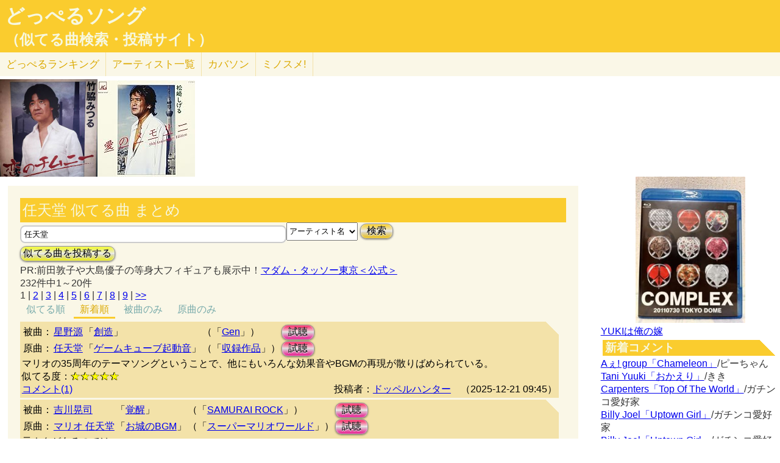

--- FILE ---
content_type: text/html; charset=UTF-8
request_url: http://lightwill.main.jp/hc/doppelsong/%E4%BB%BB%E5%A4%A9%E5%A0%82/1/page:1?orderBy=new
body_size: 12470
content:
<!DOCTYPE html>
<html lang="ja">
<head>
<meta http-equiv="Content-Type" content="text/html; charset=utf-8" />
<meta name="viewport" content="width=device-width, initial-scale=1.0">
<link rel="next" href="/hc/doppelsong/%E4%BB%BB%E5%A4%A9%E5%A0%82/1/page:2?orderBy=new"><meta name="description" content="(全232件)星野源「創造」と任天堂「ゲームキューブ起動音」マリオの35周年のテーマソングということ… 吉川晃司「覚醒」とマリオ 任天堂「お城のBGM」元ネタがあるのでは…"> 
<link rel="canonical" href="/hc/doppelsong/%E4%BB%BB%E5%A4%A9%E5%A0%82/1"/><meta http-equiv="Content-Style-Type" content="text/css" />
<meta http-equiv="Content-Script-Type" content="text/javascript">
<meta property="og:title" content="任天堂 似てる曲 まとめ(新着順)｜どっぺるソング(似てる曲検索・投稿サイト)" />
<meta property="og:description" content="(全232件)星野源「創造」と任天堂「ゲームキューブ起動音」マリオの35周年のテーマソングということ… 吉川晃司「覚醒」とマリオ 任天堂「お城のBGM」元ネタがあるのでは…" />
<meta property="og:url" content="http://lightwill.main.jp/hc/doppelsong/%E4%BB%BB%E5%A4%A9%E5%A0%82/1" />
<meta property="og:image" content="http://lightwill.main.jp/hc/img/doppel.png" /> 
<meta name="twitter:card" content="summary" />
<meta name="twitter:site" content="@brilliantwish" />

        <title>任天堂 似てる曲 まとめ(新着順)｜どっぺるソング(似てる曲検索・投稿サイト)</title>
        <link rel="stylesheet" type="text/css" href="/hc/css/default.css" />        <link rel="stylesheet" type="text/css" href="/hc/css/common.css?v19" />
                <script src="//ajax.googleapis.com/ajax/libs/jquery/1.11.0/jquery.min.js"></script>
</head>
<body id="top">
<!-- Google tag (gtag.js) -->
<script async src="https://www.googletagmanager.com/gtag/js?id=G-1C3P978KM1"></script>
<script>
  window.dataLayer = window.dataLayer || [];
  function gtag(){dataLayer.push(arguments);}
  gtag('js', new Date());

  gtag('config', 'G-1C3P978KM1');
</script>
<div id="fb-root"></div>
<script>(function(d, s, id) {
  var js, fjs = d.getElementsByTagName(s)[0];
  if (d.getElementById(id)) return;
  js = d.createElement(s); js.id = id;
  js.src = "//connect.facebook.net/ja_JP/sdk.js#xfbml=1&version=v2.5";
  fjs.parentNode.insertBefore(js, fjs);
}(document, 'script', 'facebook-jssdk'));</script>
<div id="headerArea">
<h1 id="site_title"><a href="/hc/doppelsong">どっぺるソング</a></h1>
<h2 id="site_sub_title"><a href="/hc/doppelsong">（似てる曲検索・投稿サイト）</a></h2>
</div>
<ul id="subMenu">
  <li><a href="/hc/doppelsong/ranking">どっぺる<span class="sp-br">ランキング</span></a></li>
  <li class="only-sp"><a href="#new-comment">新着<span class="sp-br">コメント</span></a></li>
  <!--<li class="only-sp"><a href="/hc/doppelsong#access-ranking">アクセスランキング</a></li>-->
  <li><a href="/hc/doppelsong/artist_list">アーティスト<span class="sp-br">一覧</span></a></li>
  <li><a href="/hc/coversong">カバソン</a></li>
  <li><a href="/minosume/">ミノスメ!</a></li>
</ul>
<div id="doppelJacket">
  <a href="https://twitter.com/YaYaYamaSaN/status/825436727556730880"><img width="160px" src="https://pbs.twimg.com/media/C3SKU12UEAEhwb2.jpg:large"></a><a href="https://www.amazon.co.jp/dp/B007EXQLCW?tag=lightwillmain-22&linkCode=osi&th=1&psc=1" target="_blank"><img src="https://m.media-amazon.com/images/I/51oZxlFFLyL._SL160_.jpg"></a>
  


</div>
<div id="contentsArea">
<div id="guide" style="display:none;">
『どっぺるソング』は似てる曲検索・投稿サイトです。似てる曲（リスペクト,オマージュ,サンプリング,パクリ,盗作…）を検索・投稿することができます。「あれ？この曲誰かの曲に似てるな？」と思ったときに検索して下さい。「この曲はあの曲に似てる！」と気づいたら投稿して下さい。
</div>
<h2 class="pageTitle">任天堂 似てる曲 まとめ</h2>
<span id="searchWrap"><input id="searchBox" class="typeahead" type="text" name="searchKey" size="50" value="任天堂"></span>
<select id="stype" name="stype">
  <option value="0">検索対象:すべて</option>
  <option value="1" selected>アーティスト名</option>
  <option value="2">曲名</option>
  <option value="3">収録作品名</option>
  <option value="4">投稿者</option>
</select>
<button class="orangeBtn" onclick="search()">検索</button>
<br>
<button class="yellowBtn" onclick="location.href='/hc/doppelsong/post'">似てる曲を投稿する</button><br/>
PR:前田敦子や大島優子の等身大フィギュアも展示中！<a href="http://px.a8.net/svt/ejp?a8mat=2HWLBR+NTIDM+2S96+61RIA" target="_blank">マダム・タッソー東京＜公式＞</a><img border="0" width="1" height="1" src="http://www12.a8.net/0.gif?a8mat=2HWLBR+NTIDM+2S96+61RIA" alt=""><br/>
232件中1～20件<br/>
<div class="pg-area only-pc">
<span class="current">1</span> | <span><a href="/hc/doppelsong/%E4%BB%BB%E5%A4%A9%E5%A0%82/1/page:2?orderBy=new">2</a></span> | <span><a href="/hc/doppelsong/%E4%BB%BB%E5%A4%A9%E5%A0%82/1/page:3?orderBy=new">3</a></span> | <span><a href="/hc/doppelsong/%E4%BB%BB%E5%A4%A9%E5%A0%82/1/page:4?orderBy=new">4</a></span> | <span><a href="/hc/doppelsong/%E4%BB%BB%E5%A4%A9%E5%A0%82/1/page:5?orderBy=new">5</a></span> | <span><a href="/hc/doppelsong/%E4%BB%BB%E5%A4%A9%E5%A0%82/1/page:6?orderBy=new">6</a></span> | <span><a href="/hc/doppelsong/%E4%BB%BB%E5%A4%A9%E5%A0%82/1/page:7?orderBy=new">7</a></span> | <span><a href="/hc/doppelsong/%E4%BB%BB%E5%A4%A9%E5%A0%82/1/page:8?orderBy=new">8</a></span> | <span><a href="/hc/doppelsong/%E4%BB%BB%E5%A4%A9%E5%A0%82/1/page:9?orderBy=new">9</a></span> | <span><a href="/hc/doppelsong/%E4%BB%BB%E5%A4%A9%E5%A0%82/1/page:12?orderBy=new">&gt;&gt;</a></span></div>
<ul class="orderMenu">
<li><a href="/hc/doppelsong/%E4%BB%BB%E5%A4%A9%E5%A0%82/1">似てる順</a></li>
<li><a href="/hc/doppelsong/%E4%BB%BB%E5%A4%A9%E5%A0%82/1?orderBy=new"class="active">新着順</a></li>
</ul>
<ul class="rollMenu">
<li><a href="/hc/doppelsong/%E4%BB%BB%E5%A4%A9%E5%A0%82/1?orderBy=new&roll=def">被曲のみ</a></li>
<li><a href="/hc/doppelsong/%E4%BB%BB%E5%A4%A9%E5%A0%82/1?orderBy=new&roll=org">原曲のみ</a></li>
</ul>
<dl class="accordion">
<div class="doppel-item">
<table>
<tr><th>被曲：</th>
<td><a href="/hc/doppelsong/%E6%98%9F%E9%87%8E%E6%BA%90/1">星野源</a></td>
<td>「<a href="/hc/doppelsong/%E5%89%B5%E9%80%A0/2">創造</a>」</td>
<td>（「<a target="_blank" href="http://www.amazon.co.jp/gp/search?ie=UTF8&camp=247&creative=1211&index=music&keywords=%E6%98%9F%E9%87%8E%E6%BA%90%20Gen&linkCode=ur2&tag=54sparallworl-22">Gen</a>」）</td>
<td><button class="pinkBtn" onClick="window.open(&quot;https://www.youtube.com/results?search_type=&search_query=%E6%98%9F%E9%87%8E%E6%BA%90%2B%E5%89%B5%E9%80%A0&quot;)">試聴</button></td></tr>
<tr><th>原曲：</th>
<td><a href="/hc/doppelsong/%E4%BB%BB%E5%A4%A9%E5%A0%82/1">任天堂</a></td>
<td>「<a href="/hc/doppelsong/%E3%82%B2%E3%83%BC%E3%83%A0%E3%82%AD%E3%83%A5%E3%83%BC%E3%83%96%E8%B5%B7%E5%8B%95%E9%9F%B3/2">ゲームキューブ起動音</a>」</td>
<td>（「<a target="_blank" href="http://www.amazon.co.jp/gp/search?ie=UTF8&camp=247&creative=1211&index=music&keywords=%E4%BB%BB%E5%A4%A9%E5%A0%82%2B%E3%82%B2%E3%83%BC%E3%83%A0%E3%82%AD%E3%83%A5%E3%83%BC%E3%83%96%E8%B5%B7%E5%8B%95%E9%9F%B3&linkCode=ur2&tag=54sparallworl-22">収録作品</a>」）</td>
<td><button class="pinkBtn" onClick="window.open(&quot;https://www.youtube.com/results?search_type=&search_query=%E4%BB%BB%E5%A4%A9%E5%A0%82%2B%E3%82%B2%E3%83%BC%E3%83%A0%E3%82%AD%E3%83%A5%E3%83%BC%E3%83%96%E8%B5%B7%E5%8B%95%E9%9F%B3&quot;)">試聴</button></td></tr>
</table>
<p class="doppel-comment">マリオの35周年のテーマソングということで、他にもいろんな効果音やBGMの再現が散りばめられている。</p>
<span>似てる度：<span class="star">★★★★★</span></span><br/>
<div class="doppel-poster">投稿者：<a href="/hc/doppelsong/%E3%83%89%E3%83%83%E3%83%9A%E3%83%AB%E3%83%8F%E3%83%B3%E3%82%BF%E3%83%BC/4">ドッペルハンター</a>　（2025-12-21 09:45）</div>
<dt value="19380">コメント(1)</dt>

<dd>
<div id="cm19380">
</div>
<hr/>
<form action="/hc/doppelsong/post_comment" class="cmpost" method="post" accept-charset="utf-8"><div style="display:none;"><input type="hidden" name="_method" value="POST" /></div>投稿者名：<input name="data[Dp_comment][poster]" type="text" maxlength="20" id="Dp_commentPoster" /><br/>
 コメント ：<textarea name="data[Dp_comment][comment]" id="Dp_commentComment" ></textarea></br>
<div class="input select"><label for="Dp_commentOrgStar">似てる度：</label><select name="data[Dp_comment][org_star]" id="Dp_commentOrgStar">
<option value="0" selected="selected">（評価する場合は選択）</option>
<option value="5">★★★★★（とても似てる）</option>
<option value="4">★★★★（結構似てる）</option>
<option value="3">★★★（まあまあ似てる）</option>
<option value="2">★★（あんまり似てない）</option>
<option value="1">★（全然似てない）</option>
</select></div></br>
<input type="hidden" name="data[Dp_comment][doppel_id]" value="19380" id="Dp_commentDoppelId" /><div class="submit"><input type="submit" value="投稿" /></div></form></dd>
</div>
<div class="doppel-item">
<table>
<tr><th>被曲：</th>
<td><a href="/hc/doppelsong/%E5%90%89%E5%B7%9D%E6%99%83%E5%8F%B8/1">吉川晃司</a></td>
<td>「<a href="/hc/doppelsong/%E8%A6%9A%E9%86%92/2">覚醒</a>」</td>
<td>（「<a target="_blank" href="http://www.amazon.co.jp/gp/search?ie=UTF8&camp=247&creative=1211&index=music&keywords=%E5%90%89%E5%B7%9D%E6%99%83%E5%8F%B8%20SAMURAI%20ROCK&linkCode=ur2&tag=54sparallworl-22">SAMURAI ROCK</a>」）</td>
<td><button class="pinkBtn" onClick="window.open(&quot;https://www.youtube.com/results?search_type=&search_query=%E5%90%89%E5%B7%9D%E6%99%83%E5%8F%B8%2B%E8%A6%9A%E9%86%92&quot;)">試聴</button></td></tr>
<tr><th>原曲：</th>
<td><a href="/hc/doppelsong/%E3%83%9E%E3%83%AA%E3%82%AA%20%E4%BB%BB%E5%A4%A9%E5%A0%82/1">マリオ 任天堂</a></td>
<td>「<a href="/hc/doppelsong/%E3%81%8A%E5%9F%8E%E3%81%AEBGM/2">お城のBGM</a>」</td>
<td>（「<a target="_blank" href="http://www.amazon.co.jp/gp/search?ie=UTF8&camp=247&creative=1211&index=music&keywords=%E3%83%9E%E3%83%AA%E3%82%AA%20%E4%BB%BB%E5%A4%A9%E5%A0%82%20%E3%82%B9%E3%83%BC%E3%83%91%E3%83%BC%E3%83%9E%E3%83%AA%E3%82%AA%E3%83%AF%E3%83%BC%E3%83%AB%E3%83%89&linkCode=ur2&tag=54sparallworl-22">スーパーマリオワールド</a>」）</td>
<td><button class="pinkBtn" onClick="window.open(&quot;https://www.youtube.com/results?search_type=&search_query=%E3%83%9E%E3%83%AA%E3%82%AA%20%E4%BB%BB%E5%A4%A9%E5%A0%82%2B%E3%81%8A%E5%9F%8E%E3%81%AEBGM&quot;)">試聴</button></td></tr>
</table>
<p class="doppel-comment">元ネタがあるのでは</p>
<span>似てる度：<span class="star">★★★★★</span></span><br/>
<div class="doppel-poster">投稿者：<a href="/hc/doppelsong/%E5%90%89%E5%B7%9D%E6%99%83%E5%8F%B8/4">吉川晃司</a>　（2025-05-27 04:14）</div>
<dt value="17797">コメント(0)</dt>

<dd>
<div id="cm17797">
</div>
<hr/>
<form action="/hc/doppelsong/post_comment" class="cmpost" method="post" accept-charset="utf-8"><div style="display:none;"><input type="hidden" name="_method" value="POST" /></div>投稿者名：<input name="data[Dp_comment][poster]" type="text" maxlength="20" id="Dp_commentPoster" /><br/>
 コメント ：<textarea name="data[Dp_comment][comment]" id="Dp_commentComment" ></textarea></br>
<div class="input select"><label for="Dp_commentOrgStar">似てる度：</label><select name="data[Dp_comment][org_star]" id="Dp_commentOrgStar">
<option value="0" selected="selected">（評価する場合は選択）</option>
<option value="5">★★★★★（とても似てる）</option>
<option value="4">★★★★（結構似てる）</option>
<option value="3">★★★（まあまあ似てる）</option>
<option value="2">★★（あんまり似てない）</option>
<option value="1">★（全然似てない）</option>
</select></div></br>
<input type="hidden" name="data[Dp_comment][doppel_id]" value="17797" id="Dp_commentDoppelId" /><div class="submit"><input type="submit" value="投稿" /></div></form></dd>
</div>
<div class="doppel-item">
<table>
<tr><th>被曲：</th>
<td><a href="/hc/doppelsong/%E3%81%93%E3%81%A3%E3%81%A1%E3%81%AE%E3%81%91%E3%82%93%E3%81%A8/1">こっちのけんと</a></td>
<td>「<a href="/hc/doppelsong/%E3%81%91%E3%81%A3%E3%81%8B%E3%81%8A%E3%83%BC%E3%82%89%E3%81%84/2">けっかおーらい</a>」</td>
<td>（「<a target="_blank" href="http://www.amazon.co.jp/gp/search?ie=UTF8&camp=247&creative=1211&index=music&keywords=%E3%81%93%E3%81%A3%E3%81%A1%E3%81%AE%E3%81%91%E3%82%93%E3%81%A8%20%E3%81%91%E3%81%A3%E3%81%8B%E3%81%8A%E3%83%BC%E3%82%89%E3%81%84&linkCode=ur2&tag=54sparallworl-22">収録作品</a>」）</td>
<td><button class="pinkBtn" onClick="window.open(&quot;https://www.youtube.com/results?search_type=&search_query=%E3%81%93%E3%81%A3%E3%81%A1%E3%81%AE%E3%81%91%E3%82%93%E3%81%A8%2B%E3%81%91%E3%81%A3%E3%81%8B%E3%81%8A%E3%83%BC%E3%82%89%E3%81%84&quot;)">試聴</button></td></tr>
<tr><th>原曲：</th>
<td><a href="/hc/doppelsong/%E4%BB%BB%E5%A4%A9%E5%A0%82/1">任天堂</a></td>
<td>「<a href="/hc/doppelsong/%E3%83%89%E3%82%AF%E3%82%BF%E3%83%BC%E3%83%9E%E3%83%AA%E3%82%AA%E3%81%AE%E3%83%86%E3%83%BC%E3%83%9E/2">ドクターマリオのテーマ</a>」</td>
<td>（「<a target="_blank" href="http://www.amazon.co.jp/gp/search?ie=UTF8&camp=247&creative=1211&index=music&keywords=%E4%BB%BB%E5%A4%A9%E5%A0%82%2B%E3%83%89%E3%82%AF%E3%82%BF%E3%83%BC%E3%83%9E%E3%83%AA%E3%82%AA%E3%81%AE%E3%83%86%E3%83%BC%E3%83%9E&linkCode=ur2&tag=54sparallworl-22">収録作品</a>」）</td>
<td><button class="pinkBtn" onClick="window.open(&quot;https://www.youtube.com/results?search_type=&search_query=%E4%BB%BB%E5%A4%A9%E5%A0%82%2B%E3%83%89%E3%82%AF%E3%82%BF%E3%83%BC%E3%83%9E%E3%83%AA%E3%82%AA%E3%81%AE%E3%83%86%E3%83%BC%E3%83%9E&quot;)">試聴</button></td></tr>
</table>
<p class="doppel-comment">ところどころ似てる！</p>
<span>似てる度：<span class="star">★★★★</span></span><br/>
<div class="doppel-poster">投稿者：<a href="/hc/doppelsong/%E3%82%B6%E3%83%BB%E3%83%AC%E3%83%83%E3%83%89/4">ザ・レッド</a>　（2025-04-12 17:05）</div>
<dt value="17481">コメント(0)</dt>

<dd>
<div id="cm17481">
</div>
<hr/>
<form action="/hc/doppelsong/post_comment" class="cmpost" method="post" accept-charset="utf-8"><div style="display:none;"><input type="hidden" name="_method" value="POST" /></div>投稿者名：<input name="data[Dp_comment][poster]" type="text" maxlength="20" id="Dp_commentPoster" /><br/>
 コメント ：<textarea name="data[Dp_comment][comment]" id="Dp_commentComment" ></textarea></br>
<div class="input select"><label for="Dp_commentOrgStar">似てる度：</label><select name="data[Dp_comment][org_star]" id="Dp_commentOrgStar">
<option value="0" selected="selected">（評価する場合は選択）</option>
<option value="5">★★★★★（とても似てる）</option>
<option value="4">★★★★（結構似てる）</option>
<option value="3">★★★（まあまあ似てる）</option>
<option value="2">★★（あんまり似てない）</option>
<option value="1">★（全然似てない）</option>
</select></div></br>
<input type="hidden" name="data[Dp_comment][doppel_id]" value="17481" id="Dp_commentDoppelId" /><div class="submit"><input type="submit" value="投稿" /></div></form></dd>
</div>
<div class="doppel-item">
<table>
<tr><th>被曲：</th>
<td><a href="/hc/doppelsong/%E4%BB%BB%E5%A4%A9%E5%A0%82/1">任天堂</a></td>
<td>「<a href="/hc/doppelsong/Steam%20Gardens/2">Steam Gardens</a>」</td>
<td>（「<a target="_blank" href="http://www.amazon.co.jp/gp/search?ie=UTF8&camp=247&creative=1211&index=music&keywords=%E4%BB%BB%E5%A4%A9%E5%A0%82%20%E3%82%B9%E3%83%BC%E3%83%91%E3%83%BC%E3%83%9E%E3%83%AA%E3%82%AA%E3%82%AA%E3%83%87%E3%83%83%E3%82%BB%E3%82%A4&linkCode=ur2&tag=54sparallworl-22">スーパーマリオオデッセイ</a>」）</td>
<td><button class="pinkBtn" onClick="window.open(&quot;https://www.youtube.com/results?search_type=&search_query=%E4%BB%BB%E5%A4%A9%E5%A0%82%2BSteam%20Gardens&quot;)">試聴</button></td></tr>
<tr><th>原曲：</th>
<td><a href="/hc/doppelsong/%E3%81%84%E3%81%8D%E3%82%82%E3%81%AE%E3%81%8C%E3%81%8B%E3%82%8A/1">いきものがかり</a></td>
<td>「<a href="/hc/doppelsong/%E3%83%96%E3%83%AB%E3%83%BC%E3%83%90%E3%83%BC%E3%83%89/2">ブルーバード</a>」</td>
<td>（「<a target="_blank" href="http://www.amazon.co.jp/gp/search?ie=UTF8&camp=247&creative=1211&index=music&keywords=%E3%81%84%E3%81%8D%E3%82%82%E3%81%AE%E3%81%8C%E3%81%8B%E3%82%8A%20My%20song%20Your%20song&linkCode=ur2&tag=54sparallworl-22">My song Your song</a>」）</td>
<td><button class="pinkBtn" onClick="window.open(&quot;https://www.youtube.com/results?search_type=&search_query=%E3%81%84%E3%81%8D%E3%82%82%E3%81%AE%E3%81%8C%E3%81%8B%E3%82%8A%2B%E3%83%96%E3%83%AB%E3%83%BC%E3%83%90%E3%83%BC%E3%83%89&quot;)">試聴</button></td></tr>
</table>
<p class="doppel-comment">被曲の伴奏以外のすべてのメロディーが原曲のサビに似ていると感じます。
</p>
<span>似てる度：<span class="star">★★★★</span></span><br/>
<div class="doppel-poster">投稿者：<a href="/hc/doppelsong/Foreigner/4">Foreigner</a>　（2024-11-22 14:30）</div>
<dt value="16202">コメント(0)</dt>

<dd>
<div id="cm16202">
</div>
<hr/>
<form action="/hc/doppelsong/post_comment" class="cmpost" method="post" accept-charset="utf-8"><div style="display:none;"><input type="hidden" name="_method" value="POST" /></div>投稿者名：<input name="data[Dp_comment][poster]" type="text" maxlength="20" id="Dp_commentPoster" /><br/>
 コメント ：<textarea name="data[Dp_comment][comment]" id="Dp_commentComment" ></textarea></br>
<div class="input select"><label for="Dp_commentOrgStar">似てる度：</label><select name="data[Dp_comment][org_star]" id="Dp_commentOrgStar">
<option value="0" selected="selected">（評価する場合は選択）</option>
<option value="5">★★★★★（とても似てる）</option>
<option value="4">★★★★（結構似てる）</option>
<option value="3">★★★（まあまあ似てる）</option>
<option value="2">★★（あんまり似てない）</option>
<option value="1">★（全然似てない）</option>
</select></div></br>
<input type="hidden" name="data[Dp_comment][doppel_id]" value="16202" id="Dp_commentDoppelId" /><div class="submit"><input type="submit" value="投稿" /></div></form></dd>
</div>
<div class="doppel-item">
<table>
<tr><th>被曲：</th>
<td><a href="/hc/doppelsong/%E4%BB%BB%E5%A4%A9%E5%A0%82/1">任天堂</a></td>
<td>「<a href="/hc/doppelsong/%E3%83%91%E3%83%83%E3%82%AF%E3%83%B3%E3%83%9E%E3%83%BC%E3%83%81/2">パックンマーチ</a>」</td>
<td>（「<a target="_blank" href="http://www.amazon.co.jp/gp/search?ie=UTF8&camp=247&creative=1211&index=music&keywords=%E4%BB%BB%E5%A4%A9%E5%A0%82%20%E3%82%B9%E3%83%BC%E3%83%91%E3%83%BC%E3%83%9E%E3%83%AA%E3%82%AA%E3%83%96%E3%83%A9%E3%82%B6%E3%83%BC%E3%82%BA%20%E3%83%AF%E3%83%B3%E3%83%80%E3%83%BC&linkCode=ur2&tag=54sparallworl-22">スーパーマリオブラザーズ ワンダー</a>」）</td>
<td><button class="pinkBtn" onClick="window.open(&quot;https://www.youtube.com/results?search_type=&search_query=%E4%BB%BB%E5%A4%A9%E5%A0%82%2B%E3%83%91%E3%83%83%E3%82%AF%E3%83%B3%E3%83%9E%E3%83%BC%E3%83%81&quot;)">試聴</button></td></tr>
<tr><th>原曲：</th>
<td><a href="/hc/doppelsong/%E5%B0%8F%E9%B3%A9%E3%81%8F%E3%82%8B%E3%81%BF/1">小鳩くるみ</a></td>
<td>「<a href="/hc/doppelsong/%E3%81%8A%E3%82%82%E3%81%A1%E3%82%83%E3%81%AE%E3%83%9E%E3%83%BC%E3%83%81/2">おもちゃのマーチ</a>」</td>
<td>（「<a target="_blank" href="http://www.amazon.co.jp/gp/search?ie=UTF8&camp=247&creative=1211&index=music&keywords=%E5%B0%8F%E9%B3%A9%E3%81%8F%E3%82%8B%E3%81%BF%2B%E3%81%8A%E3%82%82%E3%81%A1%E3%82%83%E3%81%AE%E3%83%9E%E3%83%BC%E3%83%81&linkCode=ur2&tag=54sparallworl-22">収録作品</a>」）</td>
<td><button class="pinkBtn" onClick="window.open(&quot;https://www.youtube.com/results?search_type=&search_query=%E5%B0%8F%E9%B3%A9%E3%81%8F%E3%82%8B%E3%81%BF%2B%E3%81%8A%E3%82%82%E3%81%A1%E3%82%83%E3%81%AE%E3%83%9E%E3%83%BC%E3%83%81&quot;)">試聴</button></td></tr>
</table>
<p class="doppel-comment">声まで似るか！？という…</p>
<span>似てる度：<span class="star">★★★★</span></span><br/>
<div class="doppel-poster">投稿者：<a href="/hc/doppelsong/%E3%81%8A%E3%81%97%E3%82%83%E3%81%B9%E3%82%8A%E3%83%95%E3%83%A9%E3%83%AF%E3%83%BC/4">おしゃべりフラワー</a>　（2024-11-03 20:08）</div>
<dt value="15981">コメント(0)</dt>

<dd>
<div id="cm15981">
</div>
<hr/>
<form action="/hc/doppelsong/post_comment" class="cmpost" method="post" accept-charset="utf-8"><div style="display:none;"><input type="hidden" name="_method" value="POST" /></div>投稿者名：<input name="data[Dp_comment][poster]" type="text" maxlength="20" id="Dp_commentPoster" /><br/>
 コメント ：<textarea name="data[Dp_comment][comment]" id="Dp_commentComment" ></textarea></br>
<div class="input select"><label for="Dp_commentOrgStar">似てる度：</label><select name="data[Dp_comment][org_star]" id="Dp_commentOrgStar">
<option value="0" selected="selected">（評価する場合は選択）</option>
<option value="5">★★★★★（とても似てる）</option>
<option value="4">★★★★（結構似てる）</option>
<option value="3">★★★（まあまあ似てる）</option>
<option value="2">★★（あんまり似てない）</option>
<option value="1">★（全然似てない）</option>
</select></div></br>
<input type="hidden" name="data[Dp_comment][doppel_id]" value="15981" id="Dp_commentDoppelId" /><div class="submit"><input type="submit" value="投稿" /></div></form></dd>
</div>
<div class="doppel-item">
<table>
<tr><th>被曲：</th>
<td><a href="/hc/doppelsong/%E4%BB%BB%E5%A4%A9%E5%A0%82/1">任天堂</a></td>
<td>「<a href="/hc/doppelsong/%E3%82%B9%E3%83%81%E3%83%BC%E3%83%A0%E3%82%AC%E3%83%BC%E3%83%87%E3%83%B3/2">スチームガーデン</a>」</td>
<td>（「<a target="_blank" href="http://www.amazon.co.jp/gp/search?ie=UTF8&camp=247&creative=1211&index=music&keywords=%E4%BB%BB%E5%A4%A9%E5%A0%82%20%E3%82%B9%E3%83%BC%E3%83%91%E3%83%BC%E3%83%9E%E3%83%AA%E3%82%AA%20%E3%82%AA%E3%83%87%E3%83%83%E3%82%BB%E3%82%A4%20%E3%82%AA%E3%83%AA%E3%82%B8%E3%83%8A%E3%83%AB%E3%82%B5%E3%82%A6%E3%83%B3%E3%83%89%E3%83%88%E3%83%A9%E3%83%83%E3%82%AF&linkCode=ur2&tag=54sparallworl-22">スーパーマリオ オデッセイ オリジナルサウンドトラック</a>」）</td>
<td><button class="pinkBtn" onClick="window.open(&quot;https://www.youtube.com/results?search_type=&search_query=%E4%BB%BB%E5%A4%A9%E5%A0%82%2B%E3%82%B9%E3%83%81%E3%83%BC%E3%83%A0%E3%82%AC%E3%83%BC%E3%83%87%E3%83%B3&quot;)">試聴</button></td></tr>
<tr><th>原曲：</th>
<td><a href="/hc/doppelsong/%E8%B0%B7%E6%9D%91%E6%96%B0%E5%8F%B8/1">谷村新司</a></td>
<td>「<a href="/hc/doppelsong/%E6%98%B4%20-%E3%81%99%E3%81%B0%E3%82%8B-/2">昴 -すばる-</a>」</td>
<td>（「<a target="_blank" href="http://www.amazon.co.jp/gp/search?ie=UTF8&camp=247&creative=1211&index=music&keywords=%E8%B0%B7%E6%9D%91%E6%96%B0%E5%8F%B8%20%E6%98%B4%20%E3%81%99%E3%81%B0%E3%82%8B&linkCode=ur2&tag=54sparallworl-22">昴 -すばる-</a>」）</td>
<td><button class="pinkBtn" onClick="window.open(&quot;https://www.youtube.com/results?search_type=&search_query=%E8%B0%B7%E6%9D%91%E6%96%B0%E5%8F%B8%2B%E6%98%B4%20-%E3%81%99%E3%81%B0%E3%82%8B-&quot;)">試聴</button></td></tr>
</table>
<p class="doppel-comment">イントロ！！</p>
<span>似てる度：<span class="star">★★★★</span></span><br/>
<div class="doppel-poster">投稿者：<a href="/hc/doppelsong/%E3%81%BE%E3%82%8A%E3%82%82/4">まりも</a>　（2024-09-16 17:21）</div>
<dt value="15492">コメント(0)</dt>

<dd>
<div id="cm15492">
</div>
<hr/>
<form action="/hc/doppelsong/post_comment" class="cmpost" method="post" accept-charset="utf-8"><div style="display:none;"><input type="hidden" name="_method" value="POST" /></div>投稿者名：<input name="data[Dp_comment][poster]" type="text" maxlength="20" id="Dp_commentPoster" /><br/>
 コメント ：<textarea name="data[Dp_comment][comment]" id="Dp_commentComment" ></textarea></br>
<div class="input select"><label for="Dp_commentOrgStar">似てる度：</label><select name="data[Dp_comment][org_star]" id="Dp_commentOrgStar">
<option value="0" selected="selected">（評価する場合は選択）</option>
<option value="5">★★★★★（とても似てる）</option>
<option value="4">★★★★（結構似てる）</option>
<option value="3">★★★（まあまあ似てる）</option>
<option value="2">★★（あんまり似てない）</option>
<option value="1">★（全然似てない）</option>
</select></div></br>
<input type="hidden" name="data[Dp_comment][doppel_id]" value="15492" id="Dp_commentDoppelId" /><div class="submit"><input type="submit" value="投稿" /></div></form></dd>
</div>
<div class="doppel-item">
<table>
<tr><th>被曲：</th>
<td><a href="/hc/doppelsong/%E6%B7%B1%E6%BE%A4%E6%81%B5%E6%A2%A8%E9%A6%99/1">深澤恵梨香</a></td>
<td>「<a href="/hc/doppelsong/%E3%81%BF%E3%82%93%E3%81%AA%E3%81%AA%E3%81%8B%E3%82%88%E3%81%97%EF%BC%81%E3%82%8F%E3%82%93%E3%81%A0%E3%81%B5%E3%82%8B%EF%BC%81/2">みんななかよし！わんだふる！</a>」</td>
<td>（「<a target="_blank" href="http://www.amazon.co.jp/gp/search?ie=UTF8&camp=247&creative=1211&index=music&keywords=%E6%B7%B1%E6%BE%A4%E6%81%B5%E6%A2%A8%E9%A6%99%20%E3%82%8F%E3%82%93%E3%81%9F%E3%81%B5%E3%82%8B%E3%81%B7%E3%82%8A%E3%81%8D%E3%82%85%E3%81%82%EF%BC%81%E3%82%AA%E3%83%AA%E3%82%B8%E3%83%8A%E3%83%AB%E3%83%BB%E3%82%B5%E3%82%A6%E3%83%B3%E3%83%89%E3%83%88%E3%83%A9%E3%83%83%E3%82%AF1%E3%83%97%E3%83%AA%E3%82%AD%E3%83%A5%E3%82%A2%E3%83%BB%E3%83%AF%E3%83%B3%E3%83%80%E3%83%95%E3%83%AB%E3%83%BB%E3%82%B5%E3%82%A6%E3%83%B3%E3%83%89%EF%BC%81%EF%BC%81&linkCode=ur2&tag=54sparallworl-22">わんたふるぷりきゅあ！オリジナル・サウンドトラック1プリキュア・ワンダフル・サウンド！！</a>」）</td>
<td><button class="pinkBtn" onClick="window.open(&quot;https://www.youtube.com/results?search_type=&search_query=%E6%B7%B1%E6%BE%A4%E6%81%B5%E6%A2%A8%E9%A6%99%2B%E3%81%BF%E3%82%93%E3%81%AA%E3%81%AA%E3%81%8B%E3%82%88%E3%81%97%EF%BC%81%E3%82%8F%E3%82%93%E3%81%A0%E3%81%B5%E3%82%8B%EF%BC%81&quot;)">試聴</button></td></tr>
<tr><th>原曲：</th>
<td><a href="/hc/doppelsong/Nintendo/1">Nintendo</a></td>
<td>「<a href="/hc/doppelsong/%E3%83%9E%E3%83%AA%E3%82%AA%E3%82%AB%E3%83%BC%E3%83%887%E3%82%A6%E3%83%BC%E3%83%95%E3%83%BC%E3%82%A2%E3%82%A4%E3%83%A9%E3%83%B3%E3%83%89BGM/2">マリオカート7ウーフーアイランドBGM</a>」</td>
<td>（「<a target="_blank" href="http://www.amazon.co.jp/gp/search?ie=UTF8&camp=247&creative=1211&index=music&keywords=Nintendo%20%E3%83%9E%E3%83%AA%E3%82%AA%E3%82%AB%E3%83%BC%E3%83%887%E3%82%A6%E3%83%BC%E3%83%95%E3%83%BC%E3%82%A2%E3%82%A4%E3%83%A9%E3%83%B3%E3%83%89BGM&linkCode=ur2&tag=54sparallworl-22">マリオカート7ウーフーアイランドBGM</a>」）</td>
<td><button class="pinkBtn" onClick="window.open(&quot;https://www.youtube.com/results?search_type=&search_query=Nintendo%2B%E3%83%9E%E3%83%AA%E3%82%AA%E3%82%AB%E3%83%BC%E3%83%887%E3%82%A6%E3%83%BC%E3%83%95%E3%83%BC%E3%82%A2%E3%82%A4%E3%83%A9%E3%83%B3%E3%83%89BGM&quot;)">試聴</button></td></tr>
</table>
<p class="doppel-comment">似てるところがあります。</p>
<span>似てる度：<span class="star">★★★★</span></span><br/>
<div class="doppel-poster">投稿者：<a href="/hc/doppelsong/%E3%82%B7%E3%83%B3%E3%83%90/4">シンバ</a>　（2024-09-10 18:34）</div>
<dt value="15434">コメント(0)</dt>

<dd>
<div id="cm15434">
</div>
<hr/>
<form action="/hc/doppelsong/post_comment" class="cmpost" method="post" accept-charset="utf-8"><div style="display:none;"><input type="hidden" name="_method" value="POST" /></div>投稿者名：<input name="data[Dp_comment][poster]" type="text" maxlength="20" id="Dp_commentPoster" /><br/>
 コメント ：<textarea name="data[Dp_comment][comment]" id="Dp_commentComment" ></textarea></br>
<div class="input select"><label for="Dp_commentOrgStar">似てる度：</label><select name="data[Dp_comment][org_star]" id="Dp_commentOrgStar">
<option value="0" selected="selected">（評価する場合は選択）</option>
<option value="5">★★★★★（とても似てる）</option>
<option value="4">★★★★（結構似てる）</option>
<option value="3">★★★（まあまあ似てる）</option>
<option value="2">★★（あんまり似てない）</option>
<option value="1">★（全然似てない）</option>
</select></div></br>
<input type="hidden" name="data[Dp_comment][doppel_id]" value="15434" id="Dp_commentDoppelId" /><div class="submit"><input type="submit" value="投稿" /></div></form></dd>
</div>
<div class="doppel-item">
<table>
<tr><th>被曲：</th>
<td><a href="/hc/doppelsong/BUMP%20OF%20CHICKEN/1">BUMP OF CHICKEN</a></td>
<td>「<a href="/hc/doppelsong/%E3%82%AF%E3%83%AD%E3%83%8E%E3%82%B9%E3%82%BF%E3%82%B7%E3%82%B9/2">クロノスタシス</a>」</td>
<td>（「<a target="_blank" href="http://www.amazon.co.jp/gp/search?ie=UTF8&camp=247&creative=1211&index=music&keywords=BUMP%20OF%20CHICKEN%20%E3%82%AF%E3%83%AD%E3%83%8E%E3%82%B9%E3%82%BF%E3%82%B7%E3%82%B9&linkCode=ur2&tag=54sparallworl-22">クロノスタシス</a>」）</td>
<td><button class="pinkBtn" onClick="window.open(&quot;https://www.youtube.com/results?search_type=&search_query=BUMP%20OF%20CHICKEN%2B%E3%82%AF%E3%83%AD%E3%83%8E%E3%82%B9%E3%82%BF%E3%82%B7%E3%82%B9&quot;)">試聴</button></td></tr>
<tr><th>原曲：</th>
<td><a href="/hc/doppelsong/%E4%BB%BB%E5%A4%A9%E5%A0%82/1">任天堂</a></td>
<td>「<a href="/hc/doppelsong/GBA%E3%83%BB%E3%82%B9%E3%82%AB%E3%82%A4%E3%82%AC%E3%83%BC%E3%83%87%E3%83%B3/2">GBA・スカイガーデン</a>」</td>
<td>（「<a target="_blank" href="http://www.amazon.co.jp/gp/search?ie=UTF8&camp=247&creative=1211&index=music&keywords=%E4%BB%BB%E5%A4%A9%E5%A0%82%20%E3%83%9E%E3%83%AA%E3%82%AA%E3%82%AB%E3%83%BC%E3%83%88DS&linkCode=ur2&tag=54sparallworl-22">マリオカートDS</a>」）</td>
<td><button class="pinkBtn" onClick="window.open(&quot;https://www.youtube.com/results?search_type=&search_query=%E4%BB%BB%E5%A4%A9%E5%A0%82%2BGBA%E3%83%BB%E3%82%B9%E3%82%AB%E3%82%A4%E3%82%AC%E3%83%BC%E3%83%87%E3%83%B3&quot;)">試聴</button></td></tr>
</table>
<p class="doppel-comment">似てる部分があります</p>
<span>似てる度：<span class="star">★★★</span></span><br/>
<div class="doppel-poster">投稿者：<a href="/hc/doppelsong/%E3%82%B7%E3%83%B3%E3%83%90/4">シンバ</a>　（2024-09-03 19:32）</div>
<dt value="15358">コメント(0)</dt>

<dd>
<div id="cm15358">
</div>
<hr/>
<form action="/hc/doppelsong/post_comment" class="cmpost" method="post" accept-charset="utf-8"><div style="display:none;"><input type="hidden" name="_method" value="POST" /></div>投稿者名：<input name="data[Dp_comment][poster]" type="text" maxlength="20" id="Dp_commentPoster" /><br/>
 コメント ：<textarea name="data[Dp_comment][comment]" id="Dp_commentComment" ></textarea></br>
<div class="input select"><label for="Dp_commentOrgStar">似てる度：</label><select name="data[Dp_comment][org_star]" id="Dp_commentOrgStar">
<option value="0" selected="selected">（評価する場合は選択）</option>
<option value="5">★★★★★（とても似てる）</option>
<option value="4">★★★★（結構似てる）</option>
<option value="3">★★★（まあまあ似てる）</option>
<option value="2">★★（あんまり似てない）</option>
<option value="1">★（全然似てない）</option>
</select></div></br>
<input type="hidden" name="data[Dp_comment][doppel_id]" value="15358" id="Dp_commentDoppelId" /><div class="submit"><input type="submit" value="投稿" /></div></form></dd>
</div>
<div class="doppel-item">
<table>
<tr><th>被曲：</th>
<td><a href="/hc/doppelsong/Mrs.GREEN%20APPLE/1">Mrs.GREEN APPLE</a></td>
<td>「<a href="/hc/doppelsong/%E3%83%A9%E3%82%A4%E3%83%A9%E3%83%83%E3%82%AF/2">ライラック</a>」</td>
<td>（「<a target="_blank" href="http://www.amazon.co.jp/gp/search?ie=UTF8&camp=247&creative=1211&index=music&keywords=Mrs.GREEN%20APPLE%20%E3%83%A9%E3%82%A4%E3%83%A9%E3%83%83%E3%82%AF&linkCode=ur2&tag=54sparallworl-22">収録作品</a>」）</td>
<td><button class="pinkBtn" onClick="window.open(&quot;https://www.youtube.com/results?search_type=&search_query=Mrs.GREEN%20APPLE%2B%E3%83%A9%E3%82%A4%E3%83%A9%E3%83%83%E3%82%AF&quot;)">試聴</button></td></tr>
<tr><th>原曲：</th>
<td><a href="/hc/doppelsong/%E4%BB%BB%E5%A4%A9%E5%A0%82/1">任天堂</a></td>
<td>「<a href="/hc/doppelsong/%E6%A3%AE%E3%81%AE%E3%82%AD%E3%83%8E%E3%82%B3%E3%81%AB%E3%81%94%E7%94%A8%E5%BF%83/2">森のキノコにご用心</a>」</td>
<td>（「<a target="_blank" href="http://www.amazon.co.jp/gp/search?ie=UTF8&camp=247&creative=1211&index=music&keywords=%E4%BB%BB%E5%A4%A9%E5%A0%82%20%E3%82%B9%E3%83%BC%E3%83%91%E3%83%BC%E3%83%9E%E3%83%AA%E3%82%AARPG&linkCode=ur2&tag=54sparallworl-22">スーパーマリオRPG</a>」）</td>
<td><button class="pinkBtn" onClick="window.open(&quot;https://www.youtube.com/results?search_type=&search_query=%E4%BB%BB%E5%A4%A9%E5%A0%82%2B%E6%A3%AE%E3%81%AE%E3%82%AD%E3%83%8E%E3%82%B3%E3%81%AB%E3%81%94%E7%94%A8%E5%BF%83&quot;)">試聴</button></td></tr>
</table>
<p class="doppel-comment">サビが何気に似てます。</p>
<span>似てる度：<span class="star">★★★★</span></span><br/>
<div class="doppel-poster">投稿者：<a href="/hc/doppelsong//4"></a>　（2024-05-03 22:16）</div>
<dt value="13981">コメント(1)</dt>

<dd>
<div id="cm13981">
</div>
<hr/>
<form action="/hc/doppelsong/post_comment" class="cmpost" method="post" accept-charset="utf-8"><div style="display:none;"><input type="hidden" name="_method" value="POST" /></div>投稿者名：<input name="data[Dp_comment][poster]" type="text" maxlength="20" id="Dp_commentPoster" /><br/>
 コメント ：<textarea name="data[Dp_comment][comment]" id="Dp_commentComment" ></textarea></br>
<div class="input select"><label for="Dp_commentOrgStar">似てる度：</label><select name="data[Dp_comment][org_star]" id="Dp_commentOrgStar">
<option value="0" selected="selected">（評価する場合は選択）</option>
<option value="5">★★★★★（とても似てる）</option>
<option value="4">★★★★（結構似てる）</option>
<option value="3">★★★（まあまあ似てる）</option>
<option value="2">★★（あんまり似てない）</option>
<option value="1">★（全然似てない）</option>
</select></div></br>
<input type="hidden" name="data[Dp_comment][doppel_id]" value="13981" id="Dp_commentDoppelId" /><div class="submit"><input type="submit" value="投稿" /></div></form></dd>
</div>
<div class="doppel-item">
<table>
<tr><th>被曲：</th>
<td><a href="/hc/doppelsong/%E4%BB%BB%E5%A4%A9%E5%A0%82/1">任天堂</a></td>
<td>「<a href="/hc/doppelsong/%E3%83%A1%E3%82%A4%E3%83%B3%E3%83%86%E3%83%BC%E3%83%9E%28%E3%81%99%E3%82%8C%E3%81%A1%E3%81%8C%E3%81%84%E4%BC%9D%E8%AA%AC%29/2">メインテーマ(すれちがい伝説)</a>」</td>
<td>（「<a target="_blank" href="http://www.amazon.co.jp/gp/search?ie=UTF8&camp=247&creative=1211&index=music&keywords=%E4%BB%BB%E5%A4%A9%E5%A0%82%20%E3%81%99%E3%82%8C%E3%81%A1%E3%81%8C%E3%81%84Mii%E5%BA%83%E5%A0%B4&linkCode=ur2&tag=54sparallworl-22">すれちがいMii広場</a>」）</td>
<td><button class="pinkBtn" onClick="window.open(&quot;https://www.youtube.com/results?search_type=&search_query=%E4%BB%BB%E5%A4%A9%E5%A0%82%2B%E3%83%A1%E3%82%A4%E3%83%B3%E3%83%86%E3%83%BC%E3%83%9E%28%E3%81%99%E3%82%8C%E3%81%A1%E3%81%8C%E3%81%84%E4%BC%9D%E8%AA%AC%29&quot;)">試聴</button></td></tr>
<tr><th>原曲：</th>
<td><a href="/hc/doppelsong/%E4%BB%BB%E5%A4%A9%E5%A0%82/1">任天堂</a></td>
<td>「<a href="/hc/doppelsong/%E3%82%AD%E3%83%8E%E3%82%B3%E5%9F%8E%E4%B8%8B%E7%94%BA/2">キノコ城下町</a>」</td>
<td>（「<a target="_blank" href="http://www.amazon.co.jp/gp/search?ie=UTF8&camp=247&creative=1211&index=music&keywords=%E4%BB%BB%E5%A4%A9%E5%A0%82%20%E3%82%B9%E3%83%BC%E3%83%91%E3%83%BC%E3%83%9E%E3%83%AA%E3%82%AARPG&linkCode=ur2&tag=54sparallworl-22">スーパーマリオRPG</a>」）</td>
<td><button class="pinkBtn" onClick="window.open(&quot;https://www.youtube.com/results?search_type=&search_query=%E4%BB%BB%E5%A4%A9%E5%A0%82%2B%E3%82%AD%E3%83%8E%E3%82%B3%E5%9F%8E%E4%B8%8B%E7%94%BA&quot;)">試聴</button></td></tr>
</table>
<p class="doppel-comment">すれちがい伝説の後半のメロディーとマリオRPGのキノコ城下町のBGMのメロディが似ている。そもそも、コンセプトが似ているから仕方がない。</p>
<span>似てる度：<span class="star">★★★★</span></span><br/>
<div class="doppel-poster">投稿者：<a href="/hc/doppelsong/%E3%81%BE%E3%82%86%E3%81%9F%E3%81%A4/4">まゆたつ</a>　（2024-01-13 21:15）</div>
<dt value="12851">コメント(0)</dt>

<dd>
<div id="cm12851">
</div>
<hr/>
<form action="/hc/doppelsong/post_comment" class="cmpost" method="post" accept-charset="utf-8"><div style="display:none;"><input type="hidden" name="_method" value="POST" /></div>投稿者名：<input name="data[Dp_comment][poster]" type="text" maxlength="20" id="Dp_commentPoster" /><br/>
 コメント ：<textarea name="data[Dp_comment][comment]" id="Dp_commentComment" ></textarea></br>
<div class="input select"><label for="Dp_commentOrgStar">似てる度：</label><select name="data[Dp_comment][org_star]" id="Dp_commentOrgStar">
<option value="0" selected="selected">（評価する場合は選択）</option>
<option value="5">★★★★★（とても似てる）</option>
<option value="4">★★★★（結構似てる）</option>
<option value="3">★★★（まあまあ似てる）</option>
<option value="2">★★（あんまり似てない）</option>
<option value="1">★（全然似てない）</option>
</select></div></br>
<input type="hidden" name="data[Dp_comment][doppel_id]" value="12851" id="Dp_commentDoppelId" /><div class="submit"><input type="submit" value="投稿" /></div></form></dd>
</div>
<div class="doppel-item">
<table>
<tr><th>被曲：</th>
<td><a href="/hc/doppelsong/ORANGE%20RANGE/1">ORANGE RANGE</a></td>
<td>「<a href="/hc/doppelsong/%E3%82%AD%E3%83%AA%E3%82%AD%E3%83%AA%E3%83%9E%E3%82%A4/2">キリキリマイ</a>」</td>
<td>（「<a target="_blank" href="http://www.amazon.co.jp/gp/search?ie=UTF8&camp=247&creative=1211&index=music&keywords=ORANGE%20RANGE%201st%20CONTACT&linkCode=ur2&tag=54sparallworl-22">1st CONTACT</a>」）</td>
<td><button class="pinkBtn" onClick="window.open(&quot;https://www.youtube.com/results?search_type=&search_query=ORANGE%20RANGE%2B%E3%82%AD%E3%83%AA%E3%82%AD%E3%83%AA%E3%83%9E%E3%82%A4&quot;)">試聴</button></td></tr>
<tr><th>原曲：</th>
<td><a href="/hc/doppelsong/%E4%BB%BB%E5%A4%A9%E5%A0%82/1">任天堂</a></td>
<td>「<a href="/hc/doppelsong/%E5%9C%B0%E4%B8%8ABGM/2">地上BGM</a>」</td>
<td>（「<a target="_blank" href="http://www.amazon.co.jp/gp/search?ie=UTF8&camp=247&creative=1211&index=music&keywords=%E4%BB%BB%E5%A4%A9%E5%A0%82%20%E3%82%B9%E3%83%BC%E3%83%91%E3%83%BC%E3%83%9E%E3%83%AA%E3%82%AA%E3%83%AF%E3%83%BC%E3%83%AB%E3%83%89&linkCode=ur2&tag=54sparallworl-22">スーパーマリオワールド</a>」）</td>
<td><button class="pinkBtn" onClick="window.open(&quot;https://www.youtube.com/results?search_type=&search_query=%E4%BB%BB%E5%A4%A9%E5%A0%82%2B%E5%9C%B0%E4%B8%8ABGM&quot;)">試聴</button></td></tr>
</table>
<p class="doppel-comment">サビがマリオのBGMに似てる。</p>
<span>似てる度：<span class="star">★★★</span></span><br/>
<div class="doppel-poster">投稿者：<a href="/hc/doppelsong//4"></a>　（2023-12-15 10:24）</div>
<dt value="12585">コメント(0)</dt>

<dd>
<div id="cm12585">
</div>
<hr/>
<form action="/hc/doppelsong/post_comment" class="cmpost" method="post" accept-charset="utf-8"><div style="display:none;"><input type="hidden" name="_method" value="POST" /></div>投稿者名：<input name="data[Dp_comment][poster]" type="text" maxlength="20" id="Dp_commentPoster" /><br/>
 コメント ：<textarea name="data[Dp_comment][comment]" id="Dp_commentComment" ></textarea></br>
<div class="input select"><label for="Dp_commentOrgStar">似てる度：</label><select name="data[Dp_comment][org_star]" id="Dp_commentOrgStar">
<option value="0" selected="selected">（評価する場合は選択）</option>
<option value="5">★★★★★（とても似てる）</option>
<option value="4">★★★★（結構似てる）</option>
<option value="3">★★★（まあまあ似てる）</option>
<option value="2">★★（あんまり似てない）</option>
<option value="1">★（全然似てない）</option>
</select></div></br>
<input type="hidden" name="data[Dp_comment][doppel_id]" value="12585" id="Dp_commentDoppelId" /><div class="submit"><input type="submit" value="投稿" /></div></form></dd>
</div>
<div class="doppel-item">
<table>
<tr><th>被曲：</th>
<td><a href="/hc/doppelsong/Ado/1">Ado</a></td>
<td>「<a href="/hc/doppelsong/%E9%A2%A8%E3%81%AE%E3%82%86%E3%81%8F%E3%81%88/2">風のゆくえ</a>」</td>
<td>（「<a target="_blank" href="http://www.amazon.co.jp/gp/search?ie=UTF8&camp=247&creative=1211&index=music&keywords=Ado%20%E3%82%A6%E3%82%BF%E3%81%AE%E6%AD%8C%20ONE%20PIECE%20FILM%20RED&linkCode=ur2&tag=54sparallworl-22">ウタの歌 ONE PIECE FILM RED</a>」）</td>
<td><button class="pinkBtn" onClick="window.open(&quot;https://www.youtube.com/results?search_type=&search_query=Ado%2B%E9%A2%A8%E3%81%AE%E3%82%86%E3%81%8F%E3%81%88&quot;)">試聴</button></td></tr>
<tr><th>原曲：</th>
<td><a href="/hc/doppelsong/%E6%98%9F%E3%81%AE%E3%82%AB%E3%83%BC%E3%83%93%E3%82%A3/1">星のカービィ</a></td>
<td>「<a href="/hc/doppelsong/%E5%AF%92%E5%86%B7%E3%82%B9%E3%83%86%E3%83%BC%E3%82%B8/2">寒冷ステージ</a>」</td>
<td>（「<a target="_blank" href="http://www.amazon.co.jp/gp/search?ie=UTF8&camp=247&creative=1211&index=music&keywords=%E6%98%9F%E3%81%AE%E3%82%AB%E3%83%BC%E3%83%93%E3%82%A3%20%E6%98%9F%E3%81%AE%E3%82%AB%E3%83%BC%E3%83%93%E3%82%A3%E5%A4%A2%E3%81%AE%E6%B3%89%E3%81%AE%E7%89%A9%E8%AA%9E&linkCode=ur2&tag=54sparallworl-22">星のカービィ夢の泉の物語</a>」）</td>
<td><button class="pinkBtn" onClick="window.open(&quot;https://www.youtube.com/results?search_type=&search_query=%E6%98%9F%E3%81%AE%E3%82%AB%E3%83%BC%E3%83%93%E3%82%A3%2B%E5%AF%92%E5%86%B7%E3%82%B9%E3%83%86%E3%83%BC%E3%82%B8&quot;)">試聴</button></td></tr>
</table>
<p class="doppel-comment">風のゆくえのイントロなど似てる。</p>
<span>似てる度：<span class="star">★★★★</span></span><br/>
<div class="doppel-poster">投稿者：<a href="/hc/doppelsong//4"></a>　（2023-12-15 10:20）</div>
<dt value="12584">コメント(0)</dt>

<dd>
<div id="cm12584">
</div>
<hr/>
<form action="/hc/doppelsong/post_comment" class="cmpost" method="post" accept-charset="utf-8"><div style="display:none;"><input type="hidden" name="_method" value="POST" /></div>投稿者名：<input name="data[Dp_comment][poster]" type="text" maxlength="20" id="Dp_commentPoster" /><br/>
 コメント ：<textarea name="data[Dp_comment][comment]" id="Dp_commentComment" ></textarea></br>
<div class="input select"><label for="Dp_commentOrgStar">似てる度：</label><select name="data[Dp_comment][org_star]" id="Dp_commentOrgStar">
<option value="0" selected="selected">（評価する場合は選択）</option>
<option value="5">★★★★★（とても似てる）</option>
<option value="4">★★★★（結構似てる）</option>
<option value="3">★★★（まあまあ似てる）</option>
<option value="2">★★（あんまり似てない）</option>
<option value="1">★（全然似てない）</option>
</select></div></br>
<input type="hidden" name="data[Dp_comment][doppel_id]" value="12584" id="Dp_commentDoppelId" /><div class="submit"><input type="submit" value="投稿" /></div></form></dd>
</div>
<div class="doppel-item">
<table>
<tr><th>被曲：</th>
<td><a href="/hc/doppelsong/Ado/1">Ado</a></td>
<td>「<a href="/hc/doppelsong/%E9%A2%A8%E3%81%AE%E3%82%86%E3%81%8F%E3%81%88/2">風のゆくえ</a>」</td>
<td>（「<a target="_blank" href="http://www.amazon.co.jp/gp/search?ie=UTF8&camp=247&creative=1211&index=music&keywords=Ado%20%E3%82%A6%E3%82%BF%E3%81%AE%E6%AD%8C%20ONE%20PIECE%20FILM%20RED&linkCode=ur2&tag=54sparallworl-22">ウタの歌 ONE PIECE FILM RED</a>」）</td>
<td><button class="pinkBtn" onClick="window.open(&quot;https://www.youtube.com/results?search_type=&search_query=Ado%2B%E9%A2%A8%E3%81%AE%E3%82%86%E3%81%8F%E3%81%88&quot;)">試聴</button></td></tr>
<tr><th>原曲：</th>
<td><a href="/hc/doppelsong/%E6%98%9F%E3%81%AE%E3%82%AB%E3%83%BC%E3%83%93%E3%82%A33/1">星のカービィ3</a></td>
<td>「<a href="/hc/doppelsong/%E7%A0%82%E6%BC%A0%E3%82%B9%E3%83%86%E3%83%BC%E3%82%B8/2">砂漠ステージ</a>」</td>
<td>（「<a target="_blank" href="http://www.amazon.co.jp/gp/search?ie=UTF8&camp=247&creative=1211&index=music&keywords=%E6%98%9F%E3%81%AE%E3%82%AB%E3%83%BC%E3%83%93%E3%82%A33%20%E6%98%9F%E3%81%AE%E3%82%AB%E3%83%BC%E3%83%93%E3%82%A33&linkCode=ur2&tag=54sparallworl-22">星のカービィ3</a>」）</td>
<td><button class="pinkBtn" onClick="window.open(&quot;https://www.youtube.com/results?search_type=&search_query=%E6%98%9F%E3%81%AE%E3%82%AB%E3%83%BC%E3%83%93%E3%82%A33%2B%E7%A0%82%E6%BC%A0%E3%82%B9%E3%83%86%E3%83%BC%E3%82%B8&quot;)">試聴</button></td></tr>
</table>
<p class="doppel-comment">こちらが、さっきの投稿の原曲です。
イントロやサビがめちゃ似てた。
</p>
<span>似てる度：<span class="star">★★★★★</span></span><br/>
<div class="doppel-poster">投稿者：<a href="/hc/doppelsong//4"></a>　（2023-12-15 10:16）</div>
<dt value="12583">コメント(0)</dt>

<dd>
<div id="cm12583">
</div>
<hr/>
<form action="/hc/doppelsong/post_comment" class="cmpost" method="post" accept-charset="utf-8"><div style="display:none;"><input type="hidden" name="_method" value="POST" /></div>投稿者名：<input name="data[Dp_comment][poster]" type="text" maxlength="20" id="Dp_commentPoster" /><br/>
 コメント ：<textarea name="data[Dp_comment][comment]" id="Dp_commentComment" ></textarea></br>
<div class="input select"><label for="Dp_commentOrgStar">似てる度：</label><select name="data[Dp_comment][org_star]" id="Dp_commentOrgStar">
<option value="0" selected="selected">（評価する場合は選択）</option>
<option value="5">★★★★★（とても似てる）</option>
<option value="4">★★★★（結構似てる）</option>
<option value="3">★★★（まあまあ似てる）</option>
<option value="2">★★（あんまり似てない）</option>
<option value="1">★（全然似てない）</option>
</select></div></br>
<input type="hidden" name="data[Dp_comment][doppel_id]" value="12583" id="Dp_commentDoppelId" /><div class="submit"><input type="submit" value="投稿" /></div></form></dd>
</div>
<div class="doppel-item">
<table>
<tr><th>被曲：</th>
<td><a href="/hc/doppelsong/Ado/1">Ado</a></td>
<td>「<a href="/hc/doppelsong/%E9%A2%A8%E3%81%AE%E3%82%86%E3%81%8F%E3%81%88/2">風のゆくえ</a>」</td>
<td>（「<a target="_blank" href="http://www.amazon.co.jp/gp/search?ie=UTF8&camp=247&creative=1211&index=music&keywords=Ado%20%E3%82%A6%E3%82%BF%E3%81%AE%E6%AD%8C%20ONE%20PIECE%20FILM%20RED&linkCode=ur2&tag=54sparallworl-22">ウタの歌 ONE PIECE FILM RED</a>」）</td>
<td><button class="pinkBtn" onClick="window.open(&quot;https://www.youtube.com/results?search_type=&search_query=Ado%2B%E9%A2%A8%E3%81%AE%E3%82%86%E3%81%8F%E3%81%88&quot;)">試聴</button></td></tr>
<tr><th>原曲：</th>
<td><a href="/hc/doppelsong/%E6%98%9F%E3%81%AE%E3%82%AB%E3%83%BC%E3%83%93%E3%82%A3/1">星のカービィ</a></td>
<td>「<a href="/hc/doppelsong/%E3%82%B0%E3%83%AA%E3%83%BC%E3%83%B3%E3%83%BB%E3%83%A9%E3%83%9C%E3%83%A9%E3%83%88%E3%83%AA%E3%83%BC/2">グリーン・ラボラトリー</a>」</td>
<td>（「<a target="_blank" href="http://www.amazon.co.jp/gp/search?ie=UTF8&camp=247&creative=1211&index=music&keywords=%E6%98%9F%E3%81%AE%E3%82%AB%E3%83%BC%E3%83%93%E3%82%A3%20%E6%98%9F%E3%81%AE%E3%82%AB%E3%83%BC%E3%83%93%E3%82%A3%E3%83%AD%E3%83%9C%E3%83%9C%E3%83%97%E3%83%A9%E3%83%8D%E3%83%83%E3%83%88%E3%82%AA%E3%83%AA%E3%82%B8%E3%83%8A%E3%83%AB%E3%82%B5%E3%82%A6%E3%83%B3%E3%83%89%E3%83%88%E3%83%A9%E3%83%83%E3%82%AF&linkCode=ur2&tag=54sparallworl-22">星のカービィロボボプラネットオリジナルサウンドトラック</a>」）</td>
<td><button class="pinkBtn" onClick="window.open(&quot;https://www.youtube.com/results?search_type=&search_query=%E6%98%9F%E3%81%AE%E3%82%AB%E3%83%BC%E3%83%93%E3%82%A3%2B%E3%82%B0%E3%83%AA%E3%83%BC%E3%83%B3%E3%83%BB%E3%83%A9%E3%83%9C%E3%83%A9%E3%83%88%E3%83%AA%E3%83%BC&quot;)">試聴</button></td></tr>
</table>
<p class="doppel-comment">この曲、何か聴いたことあるなと思ったら、イントロやサビなどが星のカービィロボボプラネットのグリーン・ラボラトリーのBGMにとても似てたことに気づかなかった。原曲は、2016年の曲ですが、1998年に発売された星のカービィ3の砂漠ステージをアレンジしたBGMです。風のゆくえは2022年の映画ONE PIECE FILM REDの曲です。夢の泉の物語の寒冷ステージにも似てるような気がした。</p>
<span>似てる度：<span class="star">★★★★★</span></span><br/>
<div class="doppel-poster">投稿者：<a href="/hc/doppelsong//4"></a>　（2023-12-15 10:14）</div>
<dt value="12582">コメント(0)</dt>

<dd>
<div id="cm12582">
</div>
<hr/>
<form action="/hc/doppelsong/post_comment" class="cmpost" method="post" accept-charset="utf-8"><div style="display:none;"><input type="hidden" name="_method" value="POST" /></div>投稿者名：<input name="data[Dp_comment][poster]" type="text" maxlength="20" id="Dp_commentPoster" /><br/>
 コメント ：<textarea name="data[Dp_comment][comment]" id="Dp_commentComment" ></textarea></br>
<div class="input select"><label for="Dp_commentOrgStar">似てる度：</label><select name="data[Dp_comment][org_star]" id="Dp_commentOrgStar">
<option value="0" selected="selected">（評価する場合は選択）</option>
<option value="5">★★★★★（とても似てる）</option>
<option value="4">★★★★（結構似てる）</option>
<option value="3">★★★（まあまあ似てる）</option>
<option value="2">★★（あんまり似てない）</option>
<option value="1">★（全然似てない）</option>
</select></div></br>
<input type="hidden" name="data[Dp_comment][doppel_id]" value="12582" id="Dp_commentDoppelId" /><div class="submit"><input type="submit" value="投稿" /></div></form></dd>
</div>
<div class="doppel-item">
<table>
<tr><th>被曲：</th>
<td><a href="/hc/doppelsong/%E4%BB%BB%E5%A4%A9%E5%A0%82/1">任天堂</a></td>
<td>「<a href="/hc/doppelsong/%E3%82%B7%E3%83%89%E3%83%8B%E3%83%BC%E3%82%B5%E3%83%B3%E3%82%B7%E3%83%A3%E3%82%A4%E3%83%B3/2">シドニーサンシャイン</a>」</td>
<td>（「<a target="_blank" href="http://www.amazon.co.jp/gp/search?ie=UTF8&camp=247&creative=1211&index=music&keywords=%E4%BB%BB%E5%A4%A9%E5%A0%82%20%E3%83%9E%E3%83%AA%E3%82%AA%E3%82%AB%E3%83%BC%E3%83%888DX&linkCode=ur2&tag=54sparallworl-22">マリオカート8DX</a>」）</td>
<td><button class="pinkBtn" onClick="window.open(&quot;https://www.youtube.com/results?search_type=&search_query=%E4%BB%BB%E5%A4%A9%E5%A0%82%2B%E3%82%B7%E3%83%89%E3%83%8B%E3%83%BC%E3%82%B5%E3%83%B3%E3%82%B7%E3%83%A3%E3%82%A4%E3%83%B3&quot;)">試聴</button></td></tr>
<tr><th>原曲：</th>
<td><a href="/hc/doppelsong/%E8%A5%BF%E5%9F%8E%E7%A7%80%E6%A8%B9/1">西城秀樹</a></td>
<td>「<a href="/hc/doppelsong/%E3%82%AE%E3%83%A3%E3%83%A9%E3%83%B3%E3%83%89%E3%82%A5%E3%83%BC/2">ギャランドゥー</a>」</td>
<td>（「<a target="_blank" href="http://www.amazon.co.jp/gp/search?ie=UTF8&camp=247&creative=1211&index=music&keywords=%E8%A5%BF%E5%9F%8E%E7%A7%80%E6%A8%B9%2B%E3%82%AE%E3%83%A3%E3%83%A9%E3%83%B3%E3%83%89%E3%82%A5%E3%83%BC&linkCode=ur2&tag=54sparallworl-22">収録作品</a>」）</td>
<td><button class="pinkBtn" onClick="window.open(&quot;https://www.youtube.com/results?search_type=&search_query=%E8%A5%BF%E5%9F%8E%E7%A7%80%E6%A8%B9%2B%E3%82%AE%E3%83%A3%E3%83%A9%E3%83%B3%E3%83%89%E3%82%A5%E3%83%BC&quot;)">試聴</button></td></tr>
</table>
<p class="doppel-comment">シドニーサンシャインの始まりを聞いた時、西城秀樹のギャランドゥーのAメロっぽく聞こえて似てるなと思った。</p>
<span>似てる度：<span class="star">★★★★</span></span><br/>
<div class="doppel-poster">投稿者：<a href="/hc/doppelsong/%E5%8C%BF%E5%90%8D/4">匿名</a>　（2023-11-12 00:39）</div>
<dt value="12083">コメント(0)</dt>

<dd>
<div id="cm12083">
</div>
<hr/>
<form action="/hc/doppelsong/post_comment" class="cmpost" method="post" accept-charset="utf-8"><div style="display:none;"><input type="hidden" name="_method" value="POST" /></div>投稿者名：<input name="data[Dp_comment][poster]" type="text" maxlength="20" id="Dp_commentPoster" /><br/>
 コメント ：<textarea name="data[Dp_comment][comment]" id="Dp_commentComment" ></textarea></br>
<div class="input select"><label for="Dp_commentOrgStar">似てる度：</label><select name="data[Dp_comment][org_star]" id="Dp_commentOrgStar">
<option value="0" selected="selected">（評価する場合は選択）</option>
<option value="5">★★★★★（とても似てる）</option>
<option value="4">★★★★（結構似てる）</option>
<option value="3">★★★（まあまあ似てる）</option>
<option value="2">★★（あんまり似てない）</option>
<option value="1">★（全然似てない）</option>
</select></div></br>
<input type="hidden" name="data[Dp_comment][doppel_id]" value="12083" id="Dp_commentDoppelId" /><div class="submit"><input type="submit" value="投稿" /></div></form></dd>
</div>
<div class="doppel-item">
<table>
<tr><th>被曲：</th>
<td><a href="/hc/doppelsong/cari%E2%89%A0gari/1">cari≠gari</a></td>
<td>「<a href="/hc/doppelsong/Kill%2C%20Kill%2C%20Maim%21/2">Kill, Kill, Maim!</a>」</td>
<td>（「<a target="_blank" href="http://www.amazon.co.jp/gp/search?ie=UTF8&camp=247&creative=1211&index=music&keywords=cari%E2%89%A0gari%20Kill%2C%20Kill%2C%20Maim%21&linkCode=ur2&tag=54sparallworl-22">収録作品</a>」）</td>
<td><button class="pinkBtn" onClick="window.open(&quot;https://www.youtube.com/results?search_type=&search_query=cari%E2%89%A0gari%2BKill%2C%20Kill%2C%20Maim%21&quot;)">試聴</button></td></tr>
<tr><th>原曲：</th>
<td><a href="/hc/doppelsong/%E4%BB%BB%E5%A4%A9%E5%A0%82/1">任天堂</a></td>
<td>「<a href="/hc/doppelsong/%E3%82%B9%E3%83%BC%E3%83%91%E3%83%BC%E3%83%9E%E3%83%AA%E3%82%AA%E3%83%96%E3%83%A9%E3%82%B6%E3%83%BC%E3%82%BABGM/2">スーパーマリオブラザーズBGM</a>」</td>
<td>（「<a target="_blank" href="http://www.amazon.co.jp/gp/search?ie=UTF8&camp=247&creative=1211&index=music&keywords=%E4%BB%BB%E5%A4%A9%E5%A0%82%2B%E3%82%B9%E3%83%BC%E3%83%91%E3%83%BC%E3%83%9E%E3%83%AA%E3%82%AA%E3%83%96%E3%83%A9%E3%82%B6%E3%83%BC%E3%82%BABGM&linkCode=ur2&tag=54sparallworl-22">収録作品</a>」）</td>
<td><button class="pinkBtn" onClick="window.open(&quot;https://www.youtube.com/results?search_type=&search_query=%E4%BB%BB%E5%A4%A9%E5%A0%82%2B%E3%82%B9%E3%83%BC%E3%83%91%E3%83%BC%E3%83%9E%E3%83%AA%E3%82%AA%E3%83%96%E3%83%A9%E3%82%B6%E3%83%BC%E3%82%BABGM&quot;)">試聴</button></td></tr>
</table>
<p class="doppel-comment">スーパーマリオブラザーズのBGMっぽいメロディがあります。</p>
<span>似てる度：<span class="star">★★★</span></span><br/>
<div class="doppel-poster">投稿者：<a href="/hc/doppelsong/%E3%82%B6%E3%83%BB%E3%83%AC%E3%83%83%E3%83%89/4">ザ・レッド</a>　（2023-10-30 06:02）</div>
<dt value="12001">コメント(0)</dt>

<dd>
<div id="cm12001">
</div>
<hr/>
<form action="/hc/doppelsong/post_comment" class="cmpost" method="post" accept-charset="utf-8"><div style="display:none;"><input type="hidden" name="_method" value="POST" /></div>投稿者名：<input name="data[Dp_comment][poster]" type="text" maxlength="20" id="Dp_commentPoster" /><br/>
 コメント ：<textarea name="data[Dp_comment][comment]" id="Dp_commentComment" ></textarea></br>
<div class="input select"><label for="Dp_commentOrgStar">似てる度：</label><select name="data[Dp_comment][org_star]" id="Dp_commentOrgStar">
<option value="0" selected="selected">（評価する場合は選択）</option>
<option value="5">★★★★★（とても似てる）</option>
<option value="4">★★★★（結構似てる）</option>
<option value="3">★★★（まあまあ似てる）</option>
<option value="2">★★（あんまり似てない）</option>
<option value="1">★（全然似てない）</option>
</select></div></br>
<input type="hidden" name="data[Dp_comment][doppel_id]" value="12001" id="Dp_commentDoppelId" /><div class="submit"><input type="submit" value="投稿" /></div></form></dd>
</div>
<div class="doppel-item">
<table>
<tr><th>被曲：</th>
<td><a href="/hc/doppelsong/%E4%BB%BB%E5%A4%A9%E5%A0%82/1">任天堂</a></td>
<td>「<a href="/hc/doppelsong/%E3%83%A8%E3%83%83%E3%82%B7%E3%83%BC%E3%82%A2%E3%82%A4%E3%83%A9%E3%83%B3%E3%83%89/2">ヨッシーアイランド</a>」</td>
<td>（「<a target="_blank" href="http://www.amazon.co.jp/gp/search?ie=UTF8&camp=247&creative=1211&index=music&keywords=%E4%BB%BB%E5%A4%A9%E5%A0%82%20%E3%83%A8%E3%83%83%E3%82%B7%E3%83%BC%E3%82%A2%E3%82%A4%E3%83%A9%E3%83%B3%E3%83%89&linkCode=ur2&tag=54sparallworl-22">収録作品</a>」）</td>
<td><button class="pinkBtn" onClick="window.open(&quot;https://www.youtube.com/results?search_type=&search_query=%E4%BB%BB%E5%A4%A9%E5%A0%82%2B%E3%83%A8%E3%83%83%E3%82%B7%E3%83%BC%E3%82%A2%E3%82%A4%E3%83%A9%E3%83%B3%E3%83%89&quot;)">試聴</button></td></tr>
<tr><th>原曲：</th>
<td><a href="/hc/doppelsong/B%E2%80%B2z/1">B′z</a></td>
<td>「<a href="/hc/doppelsong/%E3%81%84%E3%81%A4%E3%81%8B%E3%81%AE%E3%83%A1%E3%83%AA%E3%83%BC%E3%82%AF%E3%83%AA%E3%82%B9%E3%83%9E%E3%82%B9/2">いつかのメリークリスマス</a>」</td>
<td>（「<a target="_blank" href="http://www.amazon.co.jp/gp/search?ie=UTF8&camp=247&creative=1211&index=music&keywords=B%E2%80%B2z%20B%27z%20The%20Best%20%22ULTRA%20Pleasure%22&linkCode=ur2&tag=54sparallworl-22">B'z The Best "ULTRA Pleasure"</a>」）</td>
<td><button class="pinkBtn" onClick="window.open(&quot;https://www.youtube.com/results?search_type=&search_query=B%E2%80%B2z%2B%E3%81%84%E3%81%A4%E3%81%8B%E3%81%AE%E3%83%A1%E3%83%AA%E3%83%BC%E3%82%AF%E3%83%AA%E3%82%B9%E3%83%9E%E3%82%B9&quot;)">試聴</button></td></tr>
</table>
<p class="doppel-comment">イントロが似てる</p>
<span>似てる度：<span class="star">★★★</span></span><br/>
<div class="doppel-poster">投稿者：<a href="/hc/doppelsong/%E3%81%82/4">あ</a>　（2023-09-18 11:35）</div>
<dt value="11762">コメント(0)</dt>

<dd>
<div id="cm11762">
</div>
<hr/>
<form action="/hc/doppelsong/post_comment" class="cmpost" method="post" accept-charset="utf-8"><div style="display:none;"><input type="hidden" name="_method" value="POST" /></div>投稿者名：<input name="data[Dp_comment][poster]" type="text" maxlength="20" id="Dp_commentPoster" /><br/>
 コメント ：<textarea name="data[Dp_comment][comment]" id="Dp_commentComment" ></textarea></br>
<div class="input select"><label for="Dp_commentOrgStar">似てる度：</label><select name="data[Dp_comment][org_star]" id="Dp_commentOrgStar">
<option value="0" selected="selected">（評価する場合は選択）</option>
<option value="5">★★★★★（とても似てる）</option>
<option value="4">★★★★（結構似てる）</option>
<option value="3">★★★（まあまあ似てる）</option>
<option value="2">★★（あんまり似てない）</option>
<option value="1">★（全然似てない）</option>
</select></div></br>
<input type="hidden" name="data[Dp_comment][doppel_id]" value="11762" id="Dp_commentDoppelId" /><div class="submit"><input type="submit" value="投稿" /></div></form></dd>
</div>
<div class="doppel-item">
<table>
<tr><th>被曲：</th>
<td><a href="/hc/doppelsong/AKB48/1">AKB48</a></td>
<td>「<a href="/hc/doppelsong/%E5%85%83%E3%82%AB%E3%83%AC%E3%81%A7%E3%81%99/2">元カレです</a>」</td>
<td>（「<a target="_blank" href="http://www.amazon.co.jp/gp/search?ie=UTF8&camp=247&creative=1211&index=music&keywords=AKB48%20%E5%85%83%E3%82%AB%E3%83%AC%E3%81%A7%E3%81%99&linkCode=ur2&tag=54sparallworl-22">元カレです</a>」）</td>
<td><button class="pinkBtn" onClick="window.open(&quot;https://www.youtube.com/results?search_type=&search_query=AKB48%2B%E5%85%83%E3%82%AB%E3%83%AC%E3%81%A7%E3%81%99&quot;)">試聴</button></td></tr>
<tr><th>原曲：</th>
<td><a href="/hc/doppelsong/%E4%BB%BB%E5%A4%A9%E5%A0%82/1">任天堂</a></td>
<td>「<a href="/hc/doppelsong/%E3%82%B9%E3%83%BC%E3%83%91%E3%83%BC%E3%83%9E%E3%83%AA%E3%82%AA%E3%83%96%E3%83%A9%E3%82%B6%E3%83%BC%E3%82%BABGM/2">スーパーマリオブラザーズBGM</a>」</td>
<td>（「<a target="_blank" href="http://www.amazon.co.jp/gp/search?ie=UTF8&camp=247&creative=1211&index=music&keywords=%E4%BB%BB%E5%A4%A9%E5%A0%82%20%E3%82%B9%E3%83%BC%E3%83%91%E3%83%BC%E3%83%9E%E3%83%AA%E3%82%AA%E3%83%96%E3%83%A9%E3%82%B6%E3%83%BC%E3%82%BA&linkCode=ur2&tag=54sparallworl-22">スーパーマリオブラザーズ</a>」）</td>
<td><button class="pinkBtn" onClick="window.open(&quot;https://www.youtube.com/results?search_type=&search_query=%E4%BB%BB%E5%A4%A9%E5%A0%82%2B%E3%82%B9%E3%83%BC%E3%83%91%E3%83%BC%E3%83%9E%E3%83%AA%E3%82%AA%E3%83%96%E3%83%A9%E3%82%B6%E3%83%BC%E3%82%BABGM&quot;)">試聴</button></td></tr>
</table>
<p class="doppel-comment">元カレですのイントロがスーパーマリオブラザーズのBGMの始まりの部分が似てる。</p>
<span>似てる度：<span class="star">★★★★</span></span><br/>
<div class="doppel-poster">投稿者：<a href="/hc/doppelsong//4"></a>　（2023-07-01 00:57）</div>
<dt value="11359">コメント(2)</dt>

<dd>
<div id="cm11359">
</div>
<hr/>
<form action="/hc/doppelsong/post_comment" class="cmpost" method="post" accept-charset="utf-8"><div style="display:none;"><input type="hidden" name="_method" value="POST" /></div>投稿者名：<input name="data[Dp_comment][poster]" type="text" maxlength="20" id="Dp_commentPoster" /><br/>
 コメント ：<textarea name="data[Dp_comment][comment]" id="Dp_commentComment" ></textarea></br>
<div class="input select"><label for="Dp_commentOrgStar">似てる度：</label><select name="data[Dp_comment][org_star]" id="Dp_commentOrgStar">
<option value="0" selected="selected">（評価する場合は選択）</option>
<option value="5">★★★★★（とても似てる）</option>
<option value="4">★★★★（結構似てる）</option>
<option value="3">★★★（まあまあ似てる）</option>
<option value="2">★★（あんまり似てない）</option>
<option value="1">★（全然似てない）</option>
</select></div></br>
<input type="hidden" name="data[Dp_comment][doppel_id]" value="11359" id="Dp_commentDoppelId" /><div class="submit"><input type="submit" value="投稿" /></div></form></dd>
</div>
<div class="doppel-item">
<table>
<tr><th>被曲：</th>
<td><a href="/hc/doppelsong/%E3%82%B5%E3%83%B3%E3%83%AA%E3%82%AA/1">サンリオ</a></td>
<td>「<a href="/hc/doppelsong/%E3%83%8F%E3%83%AD%E3%83%BC%E3%82%AD%E3%83%86%E3%82%A3%E3%81%AE%E3%83%9E%E3%82%B8%E3%82%AB%E3%83%AB%E3%81%82%E3%81%84%E3%81%86%E3%81%88%E3%81%8A/2">ハローキティのマジカルあいうえお</a>」</td>
<td>（「<a target="_blank" href="http://www.amazon.co.jp/gp/search?ie=UTF8&camp=247&creative=1211&index=music&keywords=%E3%82%B5%E3%83%B3%E3%83%AA%E3%82%AA%20%E3%83%8F%E3%83%AD%E3%83%BC%E3%82%AD%E3%83%86%E3%82%A3%E3%81%AE%E3%83%9E%E3%82%B8%E3%82%AB%E3%83%AB%E3%81%82%E3%81%84%E3%81%86%E3%81%88%E3%81%8A&linkCode=ur2&tag=54sparallworl-22">収録作品</a>」）</td>
<td><button class="pinkBtn" onClick="window.open(&quot;https://www.youtube.com/results?search_type=&search_query=%E3%82%B5%E3%83%B3%E3%83%AA%E3%82%AA%2B%E3%83%8F%E3%83%AD%E3%83%BC%E3%82%AD%E3%83%86%E3%82%A3%E3%81%AE%E3%83%9E%E3%82%B8%E3%82%AB%E3%83%AB%E3%81%82%E3%81%84%E3%81%86%E3%81%88%E3%81%8A&quot;)">試聴</button></td></tr>
<tr><th>原曲：</th>
<td><a href="/hc/doppelsong/%E4%BB%BB%E5%A4%A9%E5%A0%82/1">任天堂</a></td>
<td>「<a href="/hc/doppelsong/%E8%99%AB%E5%9B%B3%E9%91%91DS/2">虫図鑑DS</a>」</td>
<td>（「<a target="_blank" href="http://www.amazon.co.jp/gp/search?ie=UTF8&camp=247&creative=1211&index=music&keywords=%E4%BB%BB%E5%A4%A9%E5%A0%82%2B%E8%99%AB%E5%9B%B3%E9%91%91DS&linkCode=ur2&tag=54sparallworl-22">収録作品</a>」）</td>
<td><button class="pinkBtn" onClick="window.open(&quot;https://www.youtube.com/results?search_type=&search_query=%E4%BB%BB%E5%A4%A9%E5%A0%82%2B%E8%99%AB%E5%9B%B3%E9%91%91DS&quot;)">試聴</button></td></tr>
</table>
<p class="doppel-comment">「ハローキティのマジカルあいうえお」の「おいしいかきくけこ」のパートと「虫図鑑DS」のクイズ出題時のBGMのメロディ同士が似ているので驚きました。</p>
<span>似てる度：<span class="star">★★★★★</span></span><br/>
<div class="doppel-poster">投稿者：<a href="/hc/doppelsong/%E3%82%B6%E3%83%BB%E3%83%AC%E3%83%83%E3%83%89/4">ザ・レッド</a>　（2023-06-19 17:03）</div>
<dt value="11258">コメント(2)</dt>

<dd>
<div id="cm11258">
</div>
<hr/>
<form action="/hc/doppelsong/post_comment" class="cmpost" method="post" accept-charset="utf-8"><div style="display:none;"><input type="hidden" name="_method" value="POST" /></div>投稿者名：<input name="data[Dp_comment][poster]" type="text" maxlength="20" id="Dp_commentPoster" /><br/>
 コメント ：<textarea name="data[Dp_comment][comment]" id="Dp_commentComment" ></textarea></br>
<div class="input select"><label for="Dp_commentOrgStar">似てる度：</label><select name="data[Dp_comment][org_star]" id="Dp_commentOrgStar">
<option value="0" selected="selected">（評価する場合は選択）</option>
<option value="5">★★★★★（とても似てる）</option>
<option value="4">★★★★（結構似てる）</option>
<option value="3">★★★（まあまあ似てる）</option>
<option value="2">★★（あんまり似てない）</option>
<option value="1">★（全然似てない）</option>
</select></div></br>
<input type="hidden" name="data[Dp_comment][doppel_id]" value="11258" id="Dp_commentDoppelId" /><div class="submit"><input type="submit" value="投稿" /></div></form></dd>
</div>
<div class="doppel-item">
<table>
<tr><th>被曲：</th>
<td><a href="/hc/doppelsong/%E6%9D%BE%E5%B9%B3%E5%81%A5/1">松平健</a></td>
<td>「<a href="/hc/doppelsong/%E3%83%9E%E3%83%84%E3%82%B1%E3%83%B3%E3%82%B5%E3%83%B3%E3%83%90%20II/2">マツケンサンバ II</a>」</td>
<td>（「<a target="_blank" href="http://www.amazon.co.jp/gp/search?ie=UTF8&camp=247&creative=1211&index=music&keywords=%E6%9D%BE%E5%B9%B3%E5%81%A5%20%E3%83%9E%E3%83%84%E3%82%B1%E3%83%B3%E3%82%B5%E3%83%B3%E3%83%90%20II&linkCode=ur2&tag=54sparallworl-22">マツケンサンバ II</a>」）</td>
<td><button class="pinkBtn" onClick="window.open(&quot;https://www.youtube.com/results?search_type=&search_query=%E6%9D%BE%E5%B9%B3%E5%81%A5%2B%E3%83%9E%E3%83%84%E3%82%B1%E3%83%B3%E3%82%B5%E3%83%B3%E3%83%90%20II&quot;)">試聴</button></td></tr>
<tr><th>原曲：</th>
<td><a href="/hc/doppelsong/%E4%BB%BB%E5%A4%A9%E5%A0%82/1">任天堂</a></td>
<td>「<a href="/hc/doppelsong/%E3%83%8E%E3%82%B3%E3%83%8E%E3%82%B3%E3%83%93%E3%83%BC%E3%83%81/2">ノコノコビーチ</a>」</td>
<td>（「<a target="_blank" href="http://www.amazon.co.jp/gp/search?ie=UTF8&camp=247&creative=1211&index=music&keywords=%E4%BB%BB%E5%A4%A9%E5%A0%82%20%E3%82%B9%E3%83%BC%E3%83%91%E3%83%BC%E3%83%9E%E3%83%AA%E3%82%AA%E3%82%AB%E3%83%BC%E3%83%88&linkCode=ur2&tag=54sparallworl-22">スーパーマリオカート</a>」）</td>
<td><button class="pinkBtn" onClick="window.open(&quot;https://www.youtube.com/results?search_type=&search_query=%E4%BB%BB%E5%A4%A9%E5%A0%82%2B%E3%83%8E%E3%82%B3%E3%83%8E%E3%82%B3%E3%83%93%E3%83%BC%E3%83%81&quot;)">試聴</button></td></tr>
</table>
<p class="doppel-comment">サビが似てる。</p>
<span>似てる度：<span class="star">★★★★</span></span><br/>
<div class="doppel-poster">投稿者：<a href="/hc/doppelsong//4"></a>　（2023-05-08 19:52）</div>
<dt value="11023">コメント(0)</dt>

<dd>
<div id="cm11023">
</div>
<hr/>
<form action="/hc/doppelsong/post_comment" class="cmpost" method="post" accept-charset="utf-8"><div style="display:none;"><input type="hidden" name="_method" value="POST" /></div>投稿者名：<input name="data[Dp_comment][poster]" type="text" maxlength="20" id="Dp_commentPoster" /><br/>
 コメント ：<textarea name="data[Dp_comment][comment]" id="Dp_commentComment" ></textarea></br>
<div class="input select"><label for="Dp_commentOrgStar">似てる度：</label><select name="data[Dp_comment][org_star]" id="Dp_commentOrgStar">
<option value="0" selected="selected">（評価する場合は選択）</option>
<option value="5">★★★★★（とても似てる）</option>
<option value="4">★★★★（結構似てる）</option>
<option value="3">★★★（まあまあ似てる）</option>
<option value="2">★★（あんまり似てない）</option>
<option value="1">★（全然似てない）</option>
</select></div></br>
<input type="hidden" name="data[Dp_comment][doppel_id]" value="11023" id="Dp_commentDoppelId" /><div class="submit"><input type="submit" value="投稿" /></div></form></dd>
</div>
<br/>
</dl>

<div class="snsWrap">
<ul class="listBtnSh">
  <li class="listBtnItem listBtnItemSns">
    <p class="listBtnText">
      <a class="fb" href="http://www.facebook.com/share.php?u=http://lightwill.main.jp/hc/doppelsong/任天堂/1/page:1" onclick="window.open(this.href, 'FBwindow', 'width=650, height=450, menubar=no, toolbar=no, scrollbars=yes'); return false;">facebook</a>
    </p>
  </li>
  <li class="listBtnItem listBtnItemSns">
    <p class="listBtnText">
      <a class="twitter" href="http://twitter.com/share?url=https%3A%2F%2Flightwill.main.jp%2Fhc%2Fdoppelsong%2F%25E4%25BB%25BB%25E5%25A4%25A9%25E5%25A0%2582&text=%E4%BB%BB%E5%A4%A9%E5%A0%82%20%E4%BC%BC%E3%81%A6%E3%82%8B%E6%9B%B2%20%E3%81%BE%E3%81%A8%E3%82%81&hashtags=%E3%81%A9%E3%81%A3%E3%81%BA%E3%82%8B%E3%82%BD%E3%83%B3%E3%82%B0" target="_blank">twitter</a>
    </p>
  </li>
  <li class="listBtnItem listBtnItemSns only-sp">
    <p class="listBtnText">
      <a class="line" href="http://line.me/R/msg/text/?任天堂 似てる曲 まとめhttp://lightwill.main.jp/hc/doppelsong/任天堂/1/page:1">LINE</a>
    </p>
  </li>
</ul>
</div>
<div class="pg-area">
<span class="current">1</span> | <span><a href="/hc/doppelsong/%E4%BB%BB%E5%A4%A9%E5%A0%82/1/page:2?orderBy=new">2</a></span> | <span><a href="/hc/doppelsong/%E4%BB%BB%E5%A4%A9%E5%A0%82/1/page:3?orderBy=new">3</a></span> | <span><a href="/hc/doppelsong/%E4%BB%BB%E5%A4%A9%E5%A0%82/1/page:4?orderBy=new">4</a></span> | <span><a href="/hc/doppelsong/%E4%BB%BB%E5%A4%A9%E5%A0%82/1/page:5?orderBy=new">5</a></span> | <span><a href="/hc/doppelsong/%E4%BB%BB%E5%A4%A9%E5%A0%82/1/page:6?orderBy=new">6</a></span> | <span><a href="/hc/doppelsong/%E4%BB%BB%E5%A4%A9%E5%A0%82/1/page:7?orderBy=new">7</a></span> | <span><a href="/hc/doppelsong/%E4%BB%BB%E5%A4%A9%E5%A0%82/1/page:8?orderBy=new">8</a></span> | <span><a href="/hc/doppelsong/%E4%BB%BB%E5%A4%A9%E5%A0%82/1/page:9?orderBy=new">9</a></span> | <span><a href="/hc/doppelsong/%E4%BB%BB%E5%A4%A9%E5%A0%82/1/page:12?orderBy=new">&gt;&gt;</a></span></div>
<a class="arrow arrowCs" href="/hc/coversong/%E4%BB%BB%E5%A4%A9%E5%A0%82/1">任天堂のカバー曲</a>
<a class="arrow" href="/minosume/feature/%E4%BB%BB%E5%A4%A9%E5%A0%82">任天堂のおすすめ</a><br/>
<a href="/hc/doppelsong/">トップへ</a>　<a href="/hc/doppelsong/artist_list">アーティスト一覧</a>　<a href="/hc/doppelsong/ranking">どっぺるランキング</a>　<a href="/hc/coversong">カバソン</a>　<a href="/minosume/">ミノスメ!（おすすめ投稿）</a>
<br/>
</div>

<div id="searchArea">
<div style="max-height:255px;text-align: center">
<a href="https://jp.mercari.com/item/m94565267046?afid=1341884521" target="_blank"><img src="https://ambassador-system.mercari.com/v1/i?id=m94565267046&svc=m" width="240" height="240" style="object-fit:contain;"></a></div>
<a href="/yome/yomepage/YUKI">YUKIは俺の嫁</a><br/>
<h3 id="new-comment">新着コメント</h3>
<a href="/hc/doppelsong/Chameleon/2">Aぇ! group「Chameleon」</a>/ピーちゃん<br/>
<a href="/hc/doppelsong/%E3%81%8A%E3%81%8B%E3%81%88%E3%82%8A/2">Tani Yuuki「おかえり」</a>/きき<br/>
<a href="/hc/doppelsong/Top%20Of%20The%20World/2">Carpenters「Top Of The World」</a>/ガチンコ愛好家<br/>
<a href="/hc/doppelsong/Uptown%20Girl/2">Billy Joel「Uptown Girl」</a>/ガチンコ愛好家<br/>
<a href="/hc/doppelsong/Uptown%20Girl/2">Billy Joel「Uptown Girl」</a>/ガチンコ愛好家<br/>
<a href="/hc/doppelsong/%E3%81%BE%E3%81%A1%E3%81%B6%E3%81%9B/2">石川ひとみ「まちぶせ」</a>/k<br/>
<a href="/hc/doppelsong/Uptown%20Girl/2">Billy Joel「Uptown Girl」</a>/MI<br/>
<a href="/hc/doppelsong/Uptown%20Girl/2">Billy Joel「Uptown Girl」</a>/MI<br/>
<a href="/hc/doppelsong/Top%20Of%20The%20World/2">Carpenters「Top Of The World」</a>/MI<br/>
<a href="/hc/doppelsong/%E5%8C%97%E3%81%AE%E5%AE%BF%E3%81%8B%E3%82%89/2">都はるみ「北の宿から」</a>/k<br/>
<a href="/hc/doppelsong/Chameleon/2">Aぇ! group「Chameleon」</a>/匿名<br/>
<a href="/hc/doppelsong/oh%20my%20baby/2">くるり「oh my baby」</a>/たくろん<br/>
<a href="/hc/doppelsong/oh%20my%20baby/2">くるり「oh my baby」</a>/ガチンコ愛好家<br/>
<a href="/hc/doppelsong/oh%20my%20baby/2">くるり「oh my baby」</a>/たくろん<br/>
<a href="/hc/doppelsong/Uptown%20Girl/2">Billy Joel「Uptown Girl」</a>/管理人<br/>
<h3 id="access-ranking">アクセスランキング</h3>
1位 <a href="/hc/doppelsong/%E5%90%9B%E3%81%A8%E7%BE%8A%E3%81%A8%E9%9D%92/2">君と羊と青</a><br>
2位 <a href="/hc/doppelsong/%E3%81%9A%E3%81%A3%E3%81%A8/2">ずっと</a><br>
3位 <a href="/hc/doppelsong/Vaundy/1">Vaundy</a><br>
4位 <a href="/hc/doppelsong/%E5%A5%BD%E3%81%8D%E3%81%99%E3%81%8E%E3%81%A6%E6%BB%85%EF%BC%81/2">好きすぎて滅！</a><br>
5位 <a href="/hc/doppelsong/ZARD/1">ZARD</a><br>
6位 <a href="/hc/doppelsong/%E3%83%93%E3%83%BC%E3%83%8A%E3%82%B9%E3%83%99%E3%83%AB%E3%83%88/2">ビーナスベルト</a><br>
7位 <a href="/hc/doppelsong/%E3%82%A2%E3%83%89%E3%83%AC%E3%83%8A/2">アドレナ</a><br>
8位 <a href="/hc/doppelsong/%E6%84%9B%E3%81%AE%E8%87%AA%E7%88%86%E8%A3%85%E7%BD%AE/2">愛の自爆装置</a><br>
9位 <a href="/hc/doppelsong/tokimeki/2">tokimeki</a><br>
10位 <a href="/hc/doppelsong/%E3%82%89%E3%83%BB%E3%82%89%E3%83%BB%E3%82%89/2">ら・ら・ら</a><br>
11位 <a href="/hc/doppelsong/%E6%8B%9D%E5%95%93%E3%80%81%E5%B0%91%E5%B9%B4%E3%82%88/2">拝啓、少年よ</a><br>
12位 <a href="/hc/doppelsong/%E5%91%BD%E6%97%A5/2">命日</a><br>
13位 <a href="/hc/doppelsong/%E9%9B%A2%E5%A9%9A%E4%BC%9D%E8%AA%AC/1">離婚伝説</a><br>
14位 <a href="/hc/doppelsong/My%2Brespect/2">My+respect</a><br>
15位 <a href="/hc/doppelsong/%E6%8A%B1%E3%81%84%E3%81%A6%E2%8B%AF/2">抱いて⋯</a><br>
16位 <a href="/hc/doppelsong/Minority/2">Minority</a><br>
17位 <a href="/hc/doppelsong/%E6%96%B0%E6%B5%9C%E3%83%AC%E3%82%AA%E3%83%B3/1">新浜レオン</a><br>
18位 <a href="/hc/doppelsong/%E5%A4%A2%E8%89%B2%E3%81%AE%E3%83%A1%E3%83%83%E3%82%BB%E3%83%BC%E3%82%B8/2">夢色のメッセージ</a><br>
19位 <a href="/hc/doppelsong/%E3%81%A1%E3%82%83%E3%82%93%E3%81%BF%E3%81%AA/1">ちゃんみな</a><br>
20位 <a href="/hc/doppelsong/%E7%A6%8F%E5%B1%B1%E9%9B%85%E6%B2%BB/1">福山雅治</a><br><h3 id="ms-recommend">みんなのオススメ</h3>
<a href="/minosume/feature/%E6%A3%AE%E7%BE%85%E4%B8%87%E8%B1%A1">森羅万象のおすすめ</a><br />
<a href="/minosume/feature/%E5%B9%BD%E9%96%89%E3%82%B5%E3%83%86%E3%83%A9%E3%82%A4%E3%83%88">幽閉サテライトのおすすめ</a><br />
<a href="/minosume/feature/%E3%82%A2%E3%83%B3%E3%83%86%E3%82%A3%E3%83%83%E3%82%AF-%E7%8F%88%E7%90%B2%E5%BA%97-">アンティック-珈琲店-のおすすめ</a><br />
<a href="/minosume/feature/%E9%AB%98%E6%A9%8B%E7%94%B1%E7%BE%8E%E5%AD%90">高橋由美子のおすすめ</a><br />
<a href="/minosume/feature/%E8%BE%BA%E8%A6%8B%E3%81%88%E3%81%BF%E3%82%8A">辺見えみりのおすすめ</a><br />
<a href="/minosume/">もっと見る</a><br />
<span class="only-sp"><a href="#headerArea">▲上に戻る</a></span><br/>
<div style="max-height:255px;text-align: center">
<a href="https://jp.mercari.com/item/m94565267046?afid=1341884521" target="_blank"><img src="https://ambassador-system.mercari.com/v1/i?id=m94565267046&svc=m" width="240" height="240" style="object-fit:contain;"></a></div>
</div>

<script>
function search() {
var searchKey = document.getElementById("searchBox").value;
var url = "/hc/doppelsong/" + searchKey;
if (searchKey != "") {
  $stype = $("#stype").val()
  if ($stype > 0) {
    url = url + "/" + $stype;
  }
}
location.href=url;
}

var cmArray = [];
$(function(){
$(".accordion dt").click(function(){
    $(this).next("dd").slideToggle();
    //$(this).closest(".doppel").find("dd").slideToggle();
    cmid = $(this).attr('value');
    if ($.inArray(cmid,cmArray) == -1){
      showComent(cmid);
      cmArray.push(cmid);
    }
    //$(this).next("dd").siblings("dd").slideUp();
    //$(this).toggleClass("open");   
    //$(this).siblings("dt").removeClass("open");
});

    $('.cmpost').submit(function(event) {
        // HTMLでの送信をキャンセル
        event.preventDefault();
        
        // 操作対象のフォーム要素を取得
        var $form = $(this);
        var postCmId = $form.find('input[name="data[Dp_comment][doppel_id]"]').val();
        
        // 送信ボタンを取得
        // （後で使う: 二重送信を防止する。）
        var $button = $form.find('input[type="submit"]');
        
        // 送信
        $.ajax({
            url: $form.attr('action'),
            type: $form.attr('method'),
            data: $form.serialize(),
            timeout: 10000,  // 単位はミリ秒
            
            // 送信前
            beforeSend: function(xhr, settings) {
                // ボタンを無効化し、二重送信を防止
                $button.attr('disabled', true);
            },
            // 応答後
            complete: function(xhr, textStatus) {
                // ボタンを有効化し、再送信を許可
                $button.attr('disabled', false);
            },
            
            // 通信成功時の処理
            success: function(html){
              //$('#cm'+cmid).prepend(html);
              $('#cm'+postCmId).html(html);
              $form[0].reset();
            },
            // 通信失敗時の処理
            error: function() {alert('エラー');}
        });
    });
function cmchg(){
alert($(this).attr('href'));
    return false;
    $.ajax({
      url: $(this).attr('href'),
      dataType: "html",
      cache: false,
      success: function(html){
        $(this).closest('div').html(html);
      }
    });
}
});
</script><div class="clear"></div>
<div>
<span id="show-reason" style="text-decoration: underline;">利用規約</span>
<div id="reason" style="display:none">
似てる曲の投稿、コメント投稿は管理人がチェックした上で公開されます。<br>
スパム、荒らし、誹謗中傷、宣伝など不適切と判断した場合は公開しません。<br>
修正依頼、重複投稿など、公開が不要だと判断した場合も公開しません。<br>
なるべく24時間以内にチェックするようにしますが、数日かかる場合もあるのでご了承ください。<br>
VPNからのアクセス、投稿は禁止とします。<br>
投稿内容の責任は投稿者にあります。当サイトの利用によって生じたトラブルについて、管理人は責任を負いません。<br>
公開可否はすべて管理人の判断によります。<br>
</div>
</div>
<div id="footerArea">
created by <a href="http://lightwill.main.jp/">lightwill</a> on <A HREF="https://px.a8.net/svt/ejp?a8mat=ZWUIW+8D9IA2+348+5YZ76" rel="nofollow">ロリポップ！</A><img border="0" width="1" height="1" src="https://www15.a8.net/0.gif?a8mat=ZWUIW+8D9IA2+348+5YZ76" alt="">
<p id="pageTop"><a href="#top" class="arrowTop"></a></p>
</div>
<script src="/hc/js/typeahead.bundle.min.js"></script>
<script>
function showComent(cmid){
    $.ajax({
      url: "/hc/doppelsong/comment/"+cmid,
      dataType: "html",
      cache: false,
      success: function(html){
        $('#cm'+cmid).append(html);
      }
    });
}
var suggests = new Bloodhound({
  datumTokenizer: Bloodhound.tokenizers.obj.whitespace("pattern"),
  //datumTokenizer: function(obj){return obj.pattern ? obj.pattern.split(/\s+/) : [];},
  //queryTokenizer: Bloodhound.tokenizers.whitespace,
  queryTokenizer: function(input){
    if (!input) return [];
    //全角英数→半角英数
    input = input.replace(/[Ａ-Ｚａ-ｚ０-９]/g,function(s){return String.fromCharCode(s.charCodeAt(0)-0xFEE0)});
    //ひらがな→カタカナ
    input = input.replace(/[\u3041-\u3096]/g, function(s) {return String.fromCharCode(s.charCodeAt(0) + 0x60);});
    return input.split(/\s+/);
  },
  prefetch: '/hc/js/suggests.json?v1'
});
$('#searchWrap .typeahead').typeahead(null, {
  name: 'suggests',
  display: "value",
  limit:10,
  source: suggests
});
  var topBtn = $('#pageTop');
  topBtn.hide();
  $(window).scroll(function () {
    if ($(this).scrollTop() > 100) {
      topBtn.fadeIn();
    } else {
      topBtn.fadeOut();
    }
  });
  topBtn.click(function () {
    $('body,html').animate({
      scrollTop: 0
    }, 500);
    return false;
  });
  
$("#show-reason").click(function(){
    $("#reason").toggle();
});
</script>
</body>
</html>


